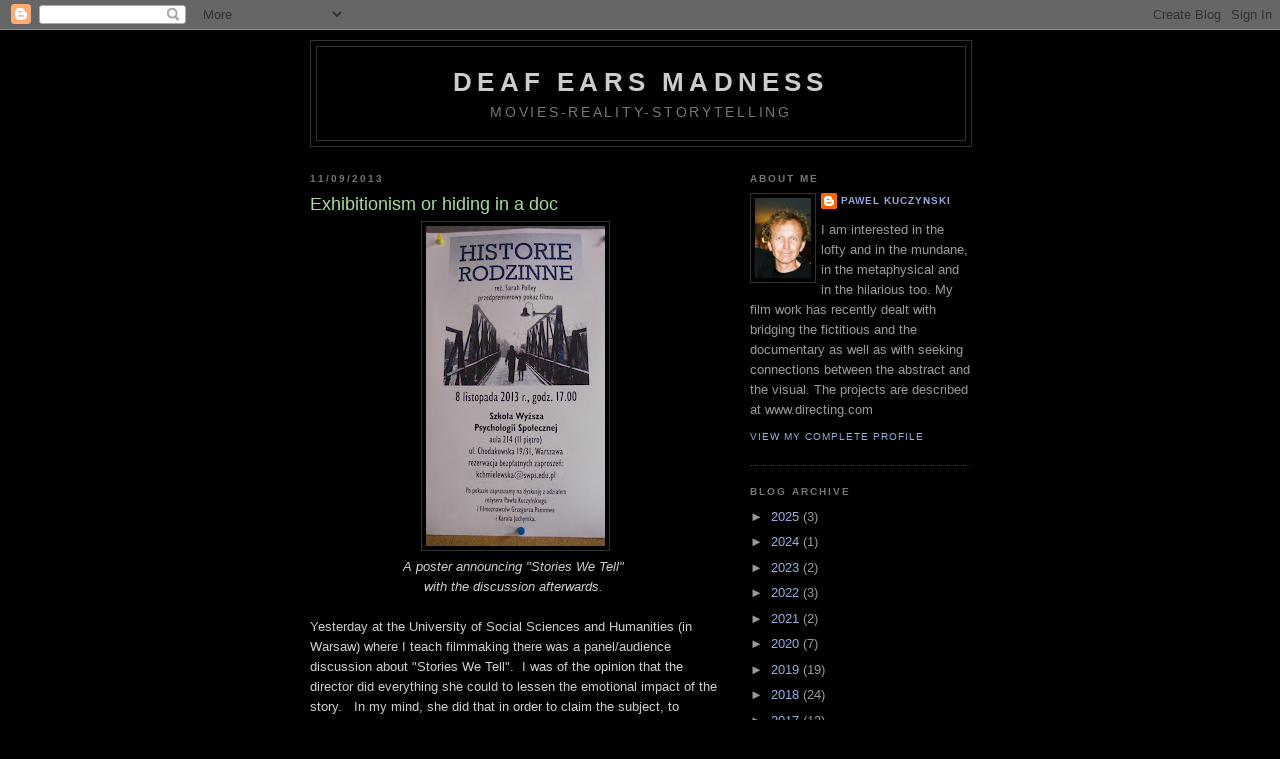

--- FILE ---
content_type: text/html; charset=UTF-8
request_url: https://deafearsmadness.blogspot.com/2013/11/exhibitionism-or-hiding-in-doc.html
body_size: 13529
content:
<!DOCTYPE html>
<html dir='ltr' xmlns='http://www.w3.org/1999/xhtml' xmlns:b='http://www.google.com/2005/gml/b' xmlns:data='http://www.google.com/2005/gml/data' xmlns:expr='http://www.google.com/2005/gml/expr'>
<head>
<link href='https://www.blogger.com/static/v1/widgets/2944754296-widget_css_bundle.css' rel='stylesheet' type='text/css'/>
<meta content='text/html; charset=UTF-8' http-equiv='Content-Type'/>
<meta content='blogger' name='generator'/>
<link href='https://deafearsmadness.blogspot.com/favicon.ico' rel='icon' type='image/x-icon'/>
<link href='http://deafearsmadness.blogspot.com/2013/11/exhibitionism-or-hiding-in-doc.html' rel='canonical'/>
<link rel="alternate" type="application/atom+xml" title="Deaf Ears Madness - Atom" href="https://deafearsmadness.blogspot.com/feeds/posts/default" />
<link rel="alternate" type="application/rss+xml" title="Deaf Ears Madness - RSS" href="https://deafearsmadness.blogspot.com/feeds/posts/default?alt=rss" />
<link rel="service.post" type="application/atom+xml" title="Deaf Ears Madness - Atom" href="https://www.blogger.com/feeds/5942543806634394395/posts/default" />

<link rel="alternate" type="application/atom+xml" title="Deaf Ears Madness - Atom" href="https://deafearsmadness.blogspot.com/feeds/3132605208011673268/comments/default" />
<!--Can't find substitution for tag [blog.ieCssRetrofitLinks]-->
<link href='https://blogger.googleusercontent.com/img/b/R29vZ2xl/AVvXsEh-4KYIRuB6KICHQqmfdHWqxzmTEc9bcVjUy1YMUgIDLGOA9hE8Hb8D6WuXBZrJc3RZKoszTFlVjvuHleMEqA_HIesSisB82Fui4-V64mjuQEzHMs3Cb18HV3rzDK9yd9fkzzTAjNNADPY/s320/plakat.jpg' rel='image_src'/>
<meta content='http://deafearsmadness.blogspot.com/2013/11/exhibitionism-or-hiding-in-doc.html' property='og:url'/>
<meta content='Exhibitionism or hiding in a doc' property='og:title'/>
<meta content='    A poster announcing &quot;Stories We Tell&quot;    with the discussion afterwards.    Yesterday at the University of Social Sciences and Humanitie...' property='og:description'/>
<meta content='https://blogger.googleusercontent.com/img/b/R29vZ2xl/AVvXsEh-4KYIRuB6KICHQqmfdHWqxzmTEc9bcVjUy1YMUgIDLGOA9hE8Hb8D6WuXBZrJc3RZKoszTFlVjvuHleMEqA_HIesSisB82Fui4-V64mjuQEzHMs3Cb18HV3rzDK9yd9fkzzTAjNNADPY/w1200-h630-p-k-no-nu/plakat.jpg' property='og:image'/>
<title>Deaf Ears Madness: Exhibitionism or hiding in a doc</title>
<style id='page-skin-1' type='text/css'><!--
/*
-----------------------------------------------
Blogger Template Style
Name:     Minima Black
Date:     26 Feb 2004
Updated by: Blogger Team
----------------------------------------------- */
/* Use this with templates/template-twocol.html */
body {
background:#000000;
margin:0;
color:#cccccc;
font: x-small "Trebuchet MS", Trebuchet, Verdana, Sans-serif;
font-size/* */:/**/small;
font-size: /**/small;
text-align: center;
}
a:link {
color:#99aadd;
text-decoration:none;
}
a:visited {
color:#aa77aa;
text-decoration:none;
}
a:hover {
color:#aadd99;
text-decoration:underline;
}
a img {
border-width:0;
}
/* Header
-----------------------------------------------
*/
#header-wrapper {
width:660px;
margin:0 auto 10px;
border:1px solid #333333;
}
#header-inner {
background-position: center;
margin-left: auto;
margin-right: auto;
}
#header {
margin: 5px;
border: 1px solid #333333;
text-align: center;
color:#cccccc;
}
#header h1 {
margin:5px 5px 0;
padding:15px 20px .25em;
line-height:1.2em;
text-transform:uppercase;
letter-spacing:.2em;
font: normal bold 200% 'Trebuchet MS',Trebuchet,Verdana,Sans-serif;
}
#header a {
color:#cccccc;
text-decoration:none;
}
#header a:hover {
color:#cccccc;
}
#header .description {
margin:0 5px 5px;
padding:0 20px 15px;
max-width:700px;
text-transform:uppercase;
letter-spacing:.2em;
line-height: 1.4em;
font: normal normal 105% 'Trebuchet MS', Trebuchet, Verdana, Sans-serif;
color: #777777;
}
#header img {
margin-left: auto;
margin-right: auto;
}
/* Outer-Wrapper
----------------------------------------------- */
#outer-wrapper {
width: 660px;
margin:0 auto;
padding:10px;
text-align:left;
font: normal normal 100% 'Trebuchet MS',Trebuchet,Verdana,Sans-serif;
}
#main-wrapper {
width: 410px;
float: left;
word-wrap: break-word; /* fix for long text breaking sidebar float in IE */
overflow: hidden;     /* fix for long non-text content breaking IE sidebar float */
}
#sidebar-wrapper {
width: 220px;
float: right;
word-wrap: break-word; /* fix for long text breaking sidebar float in IE */
overflow: hidden;     /* fix for long non-text content breaking IE sidebar float */
}
/* Headings
----------------------------------------------- */
h2 {
margin:1.5em 0 .75em;
font:normal bold 78% 'Trebuchet MS',Trebuchet,Arial,Verdana,Sans-serif;
line-height: 1.4em;
text-transform:uppercase;
letter-spacing:.2em;
color:#777777;
}
/* Posts
-----------------------------------------------
*/
h2.date-header {
margin:1.5em 0 .5em;
}
.post {
margin:.5em 0 1.5em;
border-bottom:1px dotted #333333;
padding-bottom:1.5em;
}
.post h3 {
margin:.25em 0 0;
padding:0 0 4px;
font-size:140%;
font-weight:normal;
line-height:1.4em;
color:#aadd99;
}
.post h3 a, .post h3 a:visited, .post h3 strong {
display:block;
text-decoration:none;
color:#aadd99;
font-weight:bold;
}
.post h3 strong, .post h3 a:hover {
color:#cccccc;
}
.post-body {
margin:0 0 .75em;
line-height:1.6em;
}
.post-body blockquote {
line-height:1.3em;
}
.post-footer {
margin: .75em 0;
color:#777777;
text-transform:uppercase;
letter-spacing:.1em;
font: normal normal 78% 'Trebuchet MS', Trebuchet, Arial, Verdana, Sans-serif;
line-height: 1.4em;
}
.comment-link {
margin-left:.6em;
}
.post img, table.tr-caption-container {
padding:4px;
border:1px solid #333333;
}
.tr-caption-container img {
border: none;
padding: 0;
}
.post blockquote {
margin:1em 20px;
}
.post blockquote p {
margin:.75em 0;
}
/* Comments
----------------------------------------------- */
#comments h4 {
margin:1em 0;
font-weight: bold;
line-height: 1.4em;
text-transform:uppercase;
letter-spacing:.2em;
color: #777777;
}
#comments-block {
margin:1em 0 1.5em;
line-height:1.6em;
}
#comments-block .comment-author {
margin:.5em 0;
}
#comments-block .comment-body {
margin:.25em 0 0;
}
#comments-block .comment-footer {
margin:-.25em 0 2em;
line-height: 1.4em;
text-transform:uppercase;
letter-spacing:.1em;
}
#comments-block .comment-body p {
margin:0 0 .75em;
}
.deleted-comment {
font-style:italic;
color:gray;
}
.feed-links {
clear: both;
line-height: 2.5em;
}
#blog-pager-newer-link {
float: left;
}
#blog-pager-older-link {
float: right;
}
#blog-pager {
text-align: center;
}
/* Sidebar Content
----------------------------------------------- */
.sidebar {
color: #999999;
line-height: 1.5em;
}
.sidebar ul {
list-style:none;
margin:0 0 0;
padding:0 0 0;
}
.sidebar li {
margin:0;
padding-top:0;
padding-right:0;
padding-bottom:.25em;
padding-left:15px;
text-indent:-15px;
line-height:1.5em;
}
.sidebar .widget, .main .widget {
border-bottom:1px dotted #333333;
margin:0 0 1.5em;
padding:0 0 1.5em;
}
.main .Blog {
border-bottom-width: 0;
}
/* Profile
----------------------------------------------- */
.profile-img {
float: left;
margin-top: 0;
margin-right: 5px;
margin-bottom: 5px;
margin-left: 0;
padding: 4px;
border: 1px solid #333333;
}
.profile-data {
margin:0;
text-transform:uppercase;
letter-spacing:.1em;
font: normal normal 78% 'Trebuchet MS', Trebuchet, Arial, Verdana, Sans-serif;
color: #777777;
font-weight: bold;
line-height: 1.6em;
}
.profile-datablock {
margin:.5em 0 .5em;
}
.profile-textblock {
margin: 0.5em 0;
line-height: 1.6em;
}
.profile-link {
font: normal normal 78% 'Trebuchet MS', Trebuchet, Arial, Verdana, Sans-serif;
text-transform: uppercase;
letter-spacing: .1em;
}
/* Footer
----------------------------------------------- */
#footer {
width:660px;
clear:both;
margin:0 auto;
padding-top:15px;
line-height: 1.6em;
text-transform:uppercase;
letter-spacing:.1em;
text-align: center;
}

--></style>
<link href='https://www.blogger.com/dyn-css/authorization.css?targetBlogID=5942543806634394395&amp;zx=be7a5462-b843-4f4e-aa3a-32c045b2ec08' media='none' onload='if(media!=&#39;all&#39;)media=&#39;all&#39;' rel='stylesheet'/><noscript><link href='https://www.blogger.com/dyn-css/authorization.css?targetBlogID=5942543806634394395&amp;zx=be7a5462-b843-4f4e-aa3a-32c045b2ec08' rel='stylesheet'/></noscript>
<meta name='google-adsense-platform-account' content='ca-host-pub-1556223355139109'/>
<meta name='google-adsense-platform-domain' content='blogspot.com'/>

</head>
<body>
<div class='navbar section' id='navbar'><div class='widget Navbar' data-version='1' id='Navbar1'><script type="text/javascript">
    function setAttributeOnload(object, attribute, val) {
      if(window.addEventListener) {
        window.addEventListener('load',
          function(){ object[attribute] = val; }, false);
      } else {
        window.attachEvent('onload', function(){ object[attribute] = val; });
      }
    }
  </script>
<div id="navbar-iframe-container"></div>
<script type="text/javascript" src="https://apis.google.com/js/platform.js"></script>
<script type="text/javascript">
      gapi.load("gapi.iframes:gapi.iframes.style.bubble", function() {
        if (gapi.iframes && gapi.iframes.getContext) {
          gapi.iframes.getContext().openChild({
              url: 'https://www.blogger.com/navbar/5942543806634394395?po\x3d3132605208011673268\x26origin\x3dhttps://deafearsmadness.blogspot.com',
              where: document.getElementById("navbar-iframe-container"),
              id: "navbar-iframe"
          });
        }
      });
    </script><script type="text/javascript">
(function() {
var script = document.createElement('script');
script.type = 'text/javascript';
script.src = '//pagead2.googlesyndication.com/pagead/js/google_top_exp.js';
var head = document.getElementsByTagName('head')[0];
if (head) {
head.appendChild(script);
}})();
</script>
</div></div>
<div id='outer-wrapper'><div id='wrap2'>
<!-- skip links for text browsers -->
<span id='skiplinks' style='display:none;'>
<a href='#main'>skip to main </a> |
      <a href='#sidebar'>skip to sidebar</a>
</span>
<div id='header-wrapper'>
<div class='header section' id='header'><div class='widget Header' data-version='1' id='Header1'>
<div id='header-inner'>
<div class='titlewrapper'>
<h1 class='title'>
<a href='https://deafearsmadness.blogspot.com/'>
Deaf Ears Madness
</a>
</h1>
</div>
<div class='descriptionwrapper'>
<p class='description'><span>movies-reality-storytelling</span></p>
</div>
</div>
</div></div>
</div>
<div id='content-wrapper'>
<div id='crosscol-wrapper' style='text-align:center'>
<div class='crosscol no-items section' id='crosscol'></div>
</div>
<div id='main-wrapper'>
<div class='main section' id='main'><div class='widget Blog' data-version='1' id='Blog1'>
<div class='blog-posts hfeed'>

          <div class="date-outer">
        
<h2 class='date-header'><span>11/09/2013</span></h2>

          <div class="date-posts">
        
<div class='post-outer'>
<div class='post hentry uncustomized-post-template' itemprop='blogPost' itemscope='itemscope' itemtype='http://schema.org/BlogPosting'>
<meta content='https://blogger.googleusercontent.com/img/b/R29vZ2xl/AVvXsEh-4KYIRuB6KICHQqmfdHWqxzmTEc9bcVjUy1YMUgIDLGOA9hE8Hb8D6WuXBZrJc3RZKoszTFlVjvuHleMEqA_HIesSisB82Fui4-V64mjuQEzHMs3Cb18HV3rzDK9yd9fkzzTAjNNADPY/s320/plakat.jpg' itemprop='image_url'/>
<meta content='5942543806634394395' itemprop='blogId'/>
<meta content='3132605208011673268' itemprop='postId'/>
<a name='3132605208011673268'></a>
<h3 class='post-title entry-title' itemprop='name'>
Exhibitionism or hiding in a doc
</h3>
<div class='post-header'>
<div class='post-header-line-1'></div>
</div>
<div class='post-body entry-content' id='post-body-3132605208011673268' itemprop='description articleBody'>
<div dir="ltr" style="text-align: left;" trbidi="on">
<div class="separator" style="clear: both; text-align: center;">
<a href="https://blogger.googleusercontent.com/img/b/R29vZ2xl/AVvXsEh-4KYIRuB6KICHQqmfdHWqxzmTEc9bcVjUy1YMUgIDLGOA9hE8Hb8D6WuXBZrJc3RZKoszTFlVjvuHleMEqA_HIesSisB82Fui4-V64mjuQEzHMs3Cb18HV3rzDK9yd9fkzzTAjNNADPY/s1600/plakat.jpg" imageanchor="1" style="margin-left: 1em; margin-right: 1em;"><img border="0" height="320" src="https://blogger.googleusercontent.com/img/b/R29vZ2xl/AVvXsEh-4KYIRuB6KICHQqmfdHWqxzmTEc9bcVjUy1YMUgIDLGOA9hE8Hb8D6WuXBZrJc3RZKoszTFlVjvuHleMEqA_HIesSisB82Fui4-V64mjuQEzHMs3Cb18HV3rzDK9yd9fkzzTAjNNADPY/s320/plakat.jpg" width="179" /></a></div>
<div style="text-align: center;">
<i>A poster announcing "Stories We Tell"&nbsp;</i></div>
<div style="text-align: center;">
<i>with the discussion afterwards.&nbsp;</i></div>
<br />
Yesterday at the University of Social Sciences and Humanities (in Warsaw) where I teach filmmaking there was a panel/audience discussion about "Stories We Tell". &nbsp;I was of the opinion that the director did everything she could to lessen the emotional impact of the story. &nbsp; In my mind, she did that in order to claim the subject, to project her, purposely unspecified, approach, and in doing so not to go deeper into the story. &nbsp;I claimed that because Sarah Polley is a fantastic and very competent director (I am enchanted by her techniques in "Take This Waltz") and so I assumed that she was in total command of her emotionally lukewarm narrative choices in "Stories We Tell." <br />
<br />
During the discussion questions were raised about her exhibitionism, which to me again, was just clever hiding of something she did not want to explore. &nbsp;</div>
<div style='clear: both;'></div>
</div>
<div class='post-footer'>
<div class='post-footer-line post-footer-line-1'>
<span class='post-author vcard'>
Posted by
<span class='fn' itemprop='author' itemscope='itemscope' itemtype='http://schema.org/Person'>
<meta content='https://www.blogger.com/profile/05560375946783948879' itemprop='url'/>
<a class='g-profile' href='https://www.blogger.com/profile/05560375946783948879' rel='author' title='author profile'>
<span itemprop='name'>Pawel Kuczynski</span>
</a>
</span>
</span>
<span class='post-timestamp'>
at
<meta content='http://deafearsmadness.blogspot.com/2013/11/exhibitionism-or-hiding-in-doc.html' itemprop='url'/>
<a class='timestamp-link' href='https://deafearsmadness.blogspot.com/2013/11/exhibitionism-or-hiding-in-doc.html' rel='bookmark' title='permanent link'><abbr class='published' itemprop='datePublished' title='2013-11-09T03:30:00-08:00'>3:30&#8239;AM</abbr></a>
</span>
<span class='post-comment-link'>
</span>
<span class='post-icons'>
<span class='item-control blog-admin pid-1711400182'>
<a href='https://www.blogger.com/post-edit.g?blogID=5942543806634394395&postID=3132605208011673268&from=pencil' title='Edit Post'>
<img alt='' class='icon-action' height='18' src='https://resources.blogblog.com/img/icon18_edit_allbkg.gif' width='18'/>
</a>
</span>
</span>
<div class='post-share-buttons goog-inline-block'>
</div>
</div>
<div class='post-footer-line post-footer-line-2'>
<span class='post-labels'>
Labels:
<a href='https://deafearsmadness.blogspot.com/search/label/documentary' rel='tag'>documentary</a>,
<a href='https://deafearsmadness.blogspot.com/search/label/Sarah%20Polley' rel='tag'>Sarah Polley</a>
</span>
</div>
<div class='post-footer-line post-footer-line-3'>
<span class='post-location'>
</span>
</div>
</div>
</div>
<div class='comments' id='comments'>
<a name='comments'></a>
<h4>No comments:</h4>
<div id='Blog1_comments-block-wrapper'>
<dl class='avatar-comment-indent' id='comments-block'>
</dl>
</div>
<p class='comment-footer'>
<div class='comment-form'>
<a name='comment-form'></a>
<h4 id='comment-post-message'>Post a Comment</h4>
<p>
</p>
<a href='https://www.blogger.com/comment/frame/5942543806634394395?po=3132605208011673268&hl=en&saa=85391&origin=https://deafearsmadness.blogspot.com' id='comment-editor-src'></a>
<iframe allowtransparency='true' class='blogger-iframe-colorize blogger-comment-from-post' frameborder='0' height='410px' id='comment-editor' name='comment-editor' src='' width='100%'></iframe>
<script src='https://www.blogger.com/static/v1/jsbin/2830521187-comment_from_post_iframe.js' type='text/javascript'></script>
<script type='text/javascript'>
      BLOG_CMT_createIframe('https://www.blogger.com/rpc_relay.html');
    </script>
</div>
</p>
</div>
</div>

        </div></div>
      
</div>
<div class='blog-pager' id='blog-pager'>
<span id='blog-pager-newer-link'>
<a class='blog-pager-newer-link' href='https://deafearsmadness.blogspot.com/2013/11/perceptiveness-of-past.html' id='Blog1_blog-pager-newer-link' title='Newer Post'>Newer Post</a>
</span>
<span id='blog-pager-older-link'>
<a class='blog-pager-older-link' href='https://deafearsmadness.blogspot.com/2013/10/documentary-craft.html' id='Blog1_blog-pager-older-link' title='Older Post'>Older Post</a>
</span>
<a class='home-link' href='https://deafearsmadness.blogspot.com/'>Home</a>
</div>
<div class='clear'></div>
<div class='post-feeds'>
<div class='feed-links'>
Subscribe to:
<a class='feed-link' href='https://deafearsmadness.blogspot.com/feeds/3132605208011673268/comments/default' target='_blank' type='application/atom+xml'>Post Comments (Atom)</a>
</div>
</div>
</div></div>
</div>
<div id='sidebar-wrapper'>
<div class='sidebar section' id='sidebar'><div class='widget Profile' data-version='1' id='Profile1'>
<h2>About me</h2>
<div class='widget-content'>
<a href='https://www.blogger.com/profile/05560375946783948879'><img alt='My photo' class='profile-img' height='80' src='//blogger.googleusercontent.com/img/b/R29vZ2xl/AVvXsEiF3DSB6V8PRKXTlH4T7QPl9PJXB1FKCKaazPSj_slC5KCzGK2lbiQeAyG-Dwzk57ulsQU27dmHfWbi7GSJ13JC8A4hm4YMdylRMOCUuVVVoT9MZOZpyuZfGzxfCL_FKjM/s220/PawelSmiles.jpg' width='56'/></a>
<dl class='profile-datablock'>
<dt class='profile-data'>
<a class='profile-name-link g-profile' href='https://www.blogger.com/profile/05560375946783948879' rel='author' style='background-image: url(//www.blogger.com/img/logo-16.png);'>
Pawel Kuczynski
</a>
</dt>
<dd class='profile-textblock'>I am interested in the lofty and in the mundane, in the metaphysical and in the hilarious too. My film work has recently dealt with bridging the fictitious and the documentary as well as with seeking connections between the abstract and the visual.
The projects are described at www.directing.com</dd>
</dl>
<a class='profile-link' href='https://www.blogger.com/profile/05560375946783948879' rel='author'>View my complete profile</a>
<div class='clear'></div>
</div>
</div><div class='widget BlogArchive' data-version='1' id='BlogArchive1'>
<h2>Blog Archive</h2>
<div class='widget-content'>
<div id='ArchiveList'>
<div id='BlogArchive1_ArchiveList'>
<ul class='hierarchy'>
<li class='archivedate collapsed'>
<a class='toggle' href='javascript:void(0)'>
<span class='zippy'>

        &#9658;&#160;
      
</span>
</a>
<a class='post-count-link' href='https://deafearsmadness.blogspot.com/2025/'>
2025
</a>
<span class='post-count' dir='ltr'>(3)</span>
<ul class='hierarchy'>
<li class='archivedate collapsed'>
<a class='toggle' href='javascript:void(0)'>
<span class='zippy'>

        &#9658;&#160;
      
</span>
</a>
<a class='post-count-link' href='https://deafearsmadness.blogspot.com/2025/08/'>
August
</a>
<span class='post-count' dir='ltr'>(1)</span>
</li>
</ul>
<ul class='hierarchy'>
<li class='archivedate collapsed'>
<a class='toggle' href='javascript:void(0)'>
<span class='zippy'>

        &#9658;&#160;
      
</span>
</a>
<a class='post-count-link' href='https://deafearsmadness.blogspot.com/2025/05/'>
May
</a>
<span class='post-count' dir='ltr'>(1)</span>
</li>
</ul>
<ul class='hierarchy'>
<li class='archivedate collapsed'>
<a class='toggle' href='javascript:void(0)'>
<span class='zippy'>

        &#9658;&#160;
      
</span>
</a>
<a class='post-count-link' href='https://deafearsmadness.blogspot.com/2025/03/'>
March
</a>
<span class='post-count' dir='ltr'>(1)</span>
</li>
</ul>
</li>
</ul>
<ul class='hierarchy'>
<li class='archivedate collapsed'>
<a class='toggle' href='javascript:void(0)'>
<span class='zippy'>

        &#9658;&#160;
      
</span>
</a>
<a class='post-count-link' href='https://deafearsmadness.blogspot.com/2024/'>
2024
</a>
<span class='post-count' dir='ltr'>(1)</span>
<ul class='hierarchy'>
<li class='archivedate collapsed'>
<a class='toggle' href='javascript:void(0)'>
<span class='zippy'>

        &#9658;&#160;
      
</span>
</a>
<a class='post-count-link' href='https://deafearsmadness.blogspot.com/2024/09/'>
September
</a>
<span class='post-count' dir='ltr'>(1)</span>
</li>
</ul>
</li>
</ul>
<ul class='hierarchy'>
<li class='archivedate collapsed'>
<a class='toggle' href='javascript:void(0)'>
<span class='zippy'>

        &#9658;&#160;
      
</span>
</a>
<a class='post-count-link' href='https://deafearsmadness.blogspot.com/2023/'>
2023
</a>
<span class='post-count' dir='ltr'>(2)</span>
<ul class='hierarchy'>
<li class='archivedate collapsed'>
<a class='toggle' href='javascript:void(0)'>
<span class='zippy'>

        &#9658;&#160;
      
</span>
</a>
<a class='post-count-link' href='https://deafearsmadness.blogspot.com/2023/09/'>
September
</a>
<span class='post-count' dir='ltr'>(1)</span>
</li>
</ul>
<ul class='hierarchy'>
<li class='archivedate collapsed'>
<a class='toggle' href='javascript:void(0)'>
<span class='zippy'>

        &#9658;&#160;
      
</span>
</a>
<a class='post-count-link' href='https://deafearsmadness.blogspot.com/2023/08/'>
August
</a>
<span class='post-count' dir='ltr'>(1)</span>
</li>
</ul>
</li>
</ul>
<ul class='hierarchy'>
<li class='archivedate collapsed'>
<a class='toggle' href='javascript:void(0)'>
<span class='zippy'>

        &#9658;&#160;
      
</span>
</a>
<a class='post-count-link' href='https://deafearsmadness.blogspot.com/2022/'>
2022
</a>
<span class='post-count' dir='ltr'>(3)</span>
<ul class='hierarchy'>
<li class='archivedate collapsed'>
<a class='toggle' href='javascript:void(0)'>
<span class='zippy'>

        &#9658;&#160;
      
</span>
</a>
<a class='post-count-link' href='https://deafearsmadness.blogspot.com/2022/11/'>
November
</a>
<span class='post-count' dir='ltr'>(2)</span>
</li>
</ul>
<ul class='hierarchy'>
<li class='archivedate collapsed'>
<a class='toggle' href='javascript:void(0)'>
<span class='zippy'>

        &#9658;&#160;
      
</span>
</a>
<a class='post-count-link' href='https://deafearsmadness.blogspot.com/2022/04/'>
April
</a>
<span class='post-count' dir='ltr'>(1)</span>
</li>
</ul>
</li>
</ul>
<ul class='hierarchy'>
<li class='archivedate collapsed'>
<a class='toggle' href='javascript:void(0)'>
<span class='zippy'>

        &#9658;&#160;
      
</span>
</a>
<a class='post-count-link' href='https://deafearsmadness.blogspot.com/2021/'>
2021
</a>
<span class='post-count' dir='ltr'>(2)</span>
<ul class='hierarchy'>
<li class='archivedate collapsed'>
<a class='toggle' href='javascript:void(0)'>
<span class='zippy'>

        &#9658;&#160;
      
</span>
</a>
<a class='post-count-link' href='https://deafearsmadness.blogspot.com/2021/03/'>
March
</a>
<span class='post-count' dir='ltr'>(2)</span>
</li>
</ul>
</li>
</ul>
<ul class='hierarchy'>
<li class='archivedate collapsed'>
<a class='toggle' href='javascript:void(0)'>
<span class='zippy'>

        &#9658;&#160;
      
</span>
</a>
<a class='post-count-link' href='https://deafearsmadness.blogspot.com/2020/'>
2020
</a>
<span class='post-count' dir='ltr'>(7)</span>
<ul class='hierarchy'>
<li class='archivedate collapsed'>
<a class='toggle' href='javascript:void(0)'>
<span class='zippy'>

        &#9658;&#160;
      
</span>
</a>
<a class='post-count-link' href='https://deafearsmadness.blogspot.com/2020/12/'>
December
</a>
<span class='post-count' dir='ltr'>(1)</span>
</li>
</ul>
<ul class='hierarchy'>
<li class='archivedate collapsed'>
<a class='toggle' href='javascript:void(0)'>
<span class='zippy'>

        &#9658;&#160;
      
</span>
</a>
<a class='post-count-link' href='https://deafearsmadness.blogspot.com/2020/10/'>
October
</a>
<span class='post-count' dir='ltr'>(1)</span>
</li>
</ul>
<ul class='hierarchy'>
<li class='archivedate collapsed'>
<a class='toggle' href='javascript:void(0)'>
<span class='zippy'>

        &#9658;&#160;
      
</span>
</a>
<a class='post-count-link' href='https://deafearsmadness.blogspot.com/2020/07/'>
July
</a>
<span class='post-count' dir='ltr'>(1)</span>
</li>
</ul>
<ul class='hierarchy'>
<li class='archivedate collapsed'>
<a class='toggle' href='javascript:void(0)'>
<span class='zippy'>

        &#9658;&#160;
      
</span>
</a>
<a class='post-count-link' href='https://deafearsmadness.blogspot.com/2020/04/'>
April
</a>
<span class='post-count' dir='ltr'>(1)</span>
</li>
</ul>
<ul class='hierarchy'>
<li class='archivedate collapsed'>
<a class='toggle' href='javascript:void(0)'>
<span class='zippy'>

        &#9658;&#160;
      
</span>
</a>
<a class='post-count-link' href='https://deafearsmadness.blogspot.com/2020/03/'>
March
</a>
<span class='post-count' dir='ltr'>(3)</span>
</li>
</ul>
</li>
</ul>
<ul class='hierarchy'>
<li class='archivedate collapsed'>
<a class='toggle' href='javascript:void(0)'>
<span class='zippy'>

        &#9658;&#160;
      
</span>
</a>
<a class='post-count-link' href='https://deafearsmadness.blogspot.com/2019/'>
2019
</a>
<span class='post-count' dir='ltr'>(19)</span>
<ul class='hierarchy'>
<li class='archivedate collapsed'>
<a class='toggle' href='javascript:void(0)'>
<span class='zippy'>

        &#9658;&#160;
      
</span>
</a>
<a class='post-count-link' href='https://deafearsmadness.blogspot.com/2019/11/'>
November
</a>
<span class='post-count' dir='ltr'>(2)</span>
</li>
</ul>
<ul class='hierarchy'>
<li class='archivedate collapsed'>
<a class='toggle' href='javascript:void(0)'>
<span class='zippy'>

        &#9658;&#160;
      
</span>
</a>
<a class='post-count-link' href='https://deafearsmadness.blogspot.com/2019/10/'>
October
</a>
<span class='post-count' dir='ltr'>(3)</span>
</li>
</ul>
<ul class='hierarchy'>
<li class='archivedate collapsed'>
<a class='toggle' href='javascript:void(0)'>
<span class='zippy'>

        &#9658;&#160;
      
</span>
</a>
<a class='post-count-link' href='https://deafearsmadness.blogspot.com/2019/09/'>
September
</a>
<span class='post-count' dir='ltr'>(4)</span>
</li>
</ul>
<ul class='hierarchy'>
<li class='archivedate collapsed'>
<a class='toggle' href='javascript:void(0)'>
<span class='zippy'>

        &#9658;&#160;
      
</span>
</a>
<a class='post-count-link' href='https://deafearsmadness.blogspot.com/2019/04/'>
April
</a>
<span class='post-count' dir='ltr'>(1)</span>
</li>
</ul>
<ul class='hierarchy'>
<li class='archivedate collapsed'>
<a class='toggle' href='javascript:void(0)'>
<span class='zippy'>

        &#9658;&#160;
      
</span>
</a>
<a class='post-count-link' href='https://deafearsmadness.blogspot.com/2019/03/'>
March
</a>
<span class='post-count' dir='ltr'>(4)</span>
</li>
</ul>
<ul class='hierarchy'>
<li class='archivedate collapsed'>
<a class='toggle' href='javascript:void(0)'>
<span class='zippy'>

        &#9658;&#160;
      
</span>
</a>
<a class='post-count-link' href='https://deafearsmadness.blogspot.com/2019/02/'>
February
</a>
<span class='post-count' dir='ltr'>(3)</span>
</li>
</ul>
<ul class='hierarchy'>
<li class='archivedate collapsed'>
<a class='toggle' href='javascript:void(0)'>
<span class='zippy'>

        &#9658;&#160;
      
</span>
</a>
<a class='post-count-link' href='https://deafearsmadness.blogspot.com/2019/01/'>
January
</a>
<span class='post-count' dir='ltr'>(2)</span>
</li>
</ul>
</li>
</ul>
<ul class='hierarchy'>
<li class='archivedate collapsed'>
<a class='toggle' href='javascript:void(0)'>
<span class='zippy'>

        &#9658;&#160;
      
</span>
</a>
<a class='post-count-link' href='https://deafearsmadness.blogspot.com/2018/'>
2018
</a>
<span class='post-count' dir='ltr'>(24)</span>
<ul class='hierarchy'>
<li class='archivedate collapsed'>
<a class='toggle' href='javascript:void(0)'>
<span class='zippy'>

        &#9658;&#160;
      
</span>
</a>
<a class='post-count-link' href='https://deafearsmadness.blogspot.com/2018/11/'>
November
</a>
<span class='post-count' dir='ltr'>(3)</span>
</li>
</ul>
<ul class='hierarchy'>
<li class='archivedate collapsed'>
<a class='toggle' href='javascript:void(0)'>
<span class='zippy'>

        &#9658;&#160;
      
</span>
</a>
<a class='post-count-link' href='https://deafearsmadness.blogspot.com/2018/10/'>
October
</a>
<span class='post-count' dir='ltr'>(1)</span>
</li>
</ul>
<ul class='hierarchy'>
<li class='archivedate collapsed'>
<a class='toggle' href='javascript:void(0)'>
<span class='zippy'>

        &#9658;&#160;
      
</span>
</a>
<a class='post-count-link' href='https://deafearsmadness.blogspot.com/2018/09/'>
September
</a>
<span class='post-count' dir='ltr'>(6)</span>
</li>
</ul>
<ul class='hierarchy'>
<li class='archivedate collapsed'>
<a class='toggle' href='javascript:void(0)'>
<span class='zippy'>

        &#9658;&#160;
      
</span>
</a>
<a class='post-count-link' href='https://deafearsmadness.blogspot.com/2018/08/'>
August
</a>
<span class='post-count' dir='ltr'>(1)</span>
</li>
</ul>
<ul class='hierarchy'>
<li class='archivedate collapsed'>
<a class='toggle' href='javascript:void(0)'>
<span class='zippy'>

        &#9658;&#160;
      
</span>
</a>
<a class='post-count-link' href='https://deafearsmadness.blogspot.com/2018/07/'>
July
</a>
<span class='post-count' dir='ltr'>(3)</span>
</li>
</ul>
<ul class='hierarchy'>
<li class='archivedate collapsed'>
<a class='toggle' href='javascript:void(0)'>
<span class='zippy'>

        &#9658;&#160;
      
</span>
</a>
<a class='post-count-link' href='https://deafearsmadness.blogspot.com/2018/06/'>
June
</a>
<span class='post-count' dir='ltr'>(1)</span>
</li>
</ul>
<ul class='hierarchy'>
<li class='archivedate collapsed'>
<a class='toggle' href='javascript:void(0)'>
<span class='zippy'>

        &#9658;&#160;
      
</span>
</a>
<a class='post-count-link' href='https://deafearsmadness.blogspot.com/2018/05/'>
May
</a>
<span class='post-count' dir='ltr'>(2)</span>
</li>
</ul>
<ul class='hierarchy'>
<li class='archivedate collapsed'>
<a class='toggle' href='javascript:void(0)'>
<span class='zippy'>

        &#9658;&#160;
      
</span>
</a>
<a class='post-count-link' href='https://deafearsmadness.blogspot.com/2018/04/'>
April
</a>
<span class='post-count' dir='ltr'>(1)</span>
</li>
</ul>
<ul class='hierarchy'>
<li class='archivedate collapsed'>
<a class='toggle' href='javascript:void(0)'>
<span class='zippy'>

        &#9658;&#160;
      
</span>
</a>
<a class='post-count-link' href='https://deafearsmadness.blogspot.com/2018/03/'>
March
</a>
<span class='post-count' dir='ltr'>(4)</span>
</li>
</ul>
<ul class='hierarchy'>
<li class='archivedate collapsed'>
<a class='toggle' href='javascript:void(0)'>
<span class='zippy'>

        &#9658;&#160;
      
</span>
</a>
<a class='post-count-link' href='https://deafearsmadness.blogspot.com/2018/01/'>
January
</a>
<span class='post-count' dir='ltr'>(2)</span>
</li>
</ul>
</li>
</ul>
<ul class='hierarchy'>
<li class='archivedate collapsed'>
<a class='toggle' href='javascript:void(0)'>
<span class='zippy'>

        &#9658;&#160;
      
</span>
</a>
<a class='post-count-link' href='https://deafearsmadness.blogspot.com/2017/'>
2017
</a>
<span class='post-count' dir='ltr'>(12)</span>
<ul class='hierarchy'>
<li class='archivedate collapsed'>
<a class='toggle' href='javascript:void(0)'>
<span class='zippy'>

        &#9658;&#160;
      
</span>
</a>
<a class='post-count-link' href='https://deafearsmadness.blogspot.com/2017/12/'>
December
</a>
<span class='post-count' dir='ltr'>(1)</span>
</li>
</ul>
<ul class='hierarchy'>
<li class='archivedate collapsed'>
<a class='toggle' href='javascript:void(0)'>
<span class='zippy'>

        &#9658;&#160;
      
</span>
</a>
<a class='post-count-link' href='https://deafearsmadness.blogspot.com/2017/11/'>
November
</a>
<span class='post-count' dir='ltr'>(3)</span>
</li>
</ul>
<ul class='hierarchy'>
<li class='archivedate collapsed'>
<a class='toggle' href='javascript:void(0)'>
<span class='zippy'>

        &#9658;&#160;
      
</span>
</a>
<a class='post-count-link' href='https://deafearsmadness.blogspot.com/2017/10/'>
October
</a>
<span class='post-count' dir='ltr'>(3)</span>
</li>
</ul>
<ul class='hierarchy'>
<li class='archivedate collapsed'>
<a class='toggle' href='javascript:void(0)'>
<span class='zippy'>

        &#9658;&#160;
      
</span>
</a>
<a class='post-count-link' href='https://deafearsmadness.blogspot.com/2017/09/'>
September
</a>
<span class='post-count' dir='ltr'>(1)</span>
</li>
</ul>
<ul class='hierarchy'>
<li class='archivedate collapsed'>
<a class='toggle' href='javascript:void(0)'>
<span class='zippy'>

        &#9658;&#160;
      
</span>
</a>
<a class='post-count-link' href='https://deafearsmadness.blogspot.com/2017/02/'>
February
</a>
<span class='post-count' dir='ltr'>(2)</span>
</li>
</ul>
<ul class='hierarchy'>
<li class='archivedate collapsed'>
<a class='toggle' href='javascript:void(0)'>
<span class='zippy'>

        &#9658;&#160;
      
</span>
</a>
<a class='post-count-link' href='https://deafearsmadness.blogspot.com/2017/01/'>
January
</a>
<span class='post-count' dir='ltr'>(2)</span>
</li>
</ul>
</li>
</ul>
<ul class='hierarchy'>
<li class='archivedate collapsed'>
<a class='toggle' href='javascript:void(0)'>
<span class='zippy'>

        &#9658;&#160;
      
</span>
</a>
<a class='post-count-link' href='https://deafearsmadness.blogspot.com/2016/'>
2016
</a>
<span class='post-count' dir='ltr'>(15)</span>
<ul class='hierarchy'>
<li class='archivedate collapsed'>
<a class='toggle' href='javascript:void(0)'>
<span class='zippy'>

        &#9658;&#160;
      
</span>
</a>
<a class='post-count-link' href='https://deafearsmadness.blogspot.com/2016/11/'>
November
</a>
<span class='post-count' dir='ltr'>(2)</span>
</li>
</ul>
<ul class='hierarchy'>
<li class='archivedate collapsed'>
<a class='toggle' href='javascript:void(0)'>
<span class='zippy'>

        &#9658;&#160;
      
</span>
</a>
<a class='post-count-link' href='https://deafearsmadness.blogspot.com/2016/10/'>
October
</a>
<span class='post-count' dir='ltr'>(1)</span>
</li>
</ul>
<ul class='hierarchy'>
<li class='archivedate collapsed'>
<a class='toggle' href='javascript:void(0)'>
<span class='zippy'>

        &#9658;&#160;
      
</span>
</a>
<a class='post-count-link' href='https://deafearsmadness.blogspot.com/2016/09/'>
September
</a>
<span class='post-count' dir='ltr'>(4)</span>
</li>
</ul>
<ul class='hierarchy'>
<li class='archivedate collapsed'>
<a class='toggle' href='javascript:void(0)'>
<span class='zippy'>

        &#9658;&#160;
      
</span>
</a>
<a class='post-count-link' href='https://deafearsmadness.blogspot.com/2016/08/'>
August
</a>
<span class='post-count' dir='ltr'>(2)</span>
</li>
</ul>
<ul class='hierarchy'>
<li class='archivedate collapsed'>
<a class='toggle' href='javascript:void(0)'>
<span class='zippy'>

        &#9658;&#160;
      
</span>
</a>
<a class='post-count-link' href='https://deafearsmadness.blogspot.com/2016/04/'>
April
</a>
<span class='post-count' dir='ltr'>(3)</span>
</li>
</ul>
<ul class='hierarchy'>
<li class='archivedate collapsed'>
<a class='toggle' href='javascript:void(0)'>
<span class='zippy'>

        &#9658;&#160;
      
</span>
</a>
<a class='post-count-link' href='https://deafearsmadness.blogspot.com/2016/03/'>
March
</a>
<span class='post-count' dir='ltr'>(1)</span>
</li>
</ul>
<ul class='hierarchy'>
<li class='archivedate collapsed'>
<a class='toggle' href='javascript:void(0)'>
<span class='zippy'>

        &#9658;&#160;
      
</span>
</a>
<a class='post-count-link' href='https://deafearsmadness.blogspot.com/2016/02/'>
February
</a>
<span class='post-count' dir='ltr'>(1)</span>
</li>
</ul>
<ul class='hierarchy'>
<li class='archivedate collapsed'>
<a class='toggle' href='javascript:void(0)'>
<span class='zippy'>

        &#9658;&#160;
      
</span>
</a>
<a class='post-count-link' href='https://deafearsmadness.blogspot.com/2016/01/'>
January
</a>
<span class='post-count' dir='ltr'>(1)</span>
</li>
</ul>
</li>
</ul>
<ul class='hierarchy'>
<li class='archivedate collapsed'>
<a class='toggle' href='javascript:void(0)'>
<span class='zippy'>

        &#9658;&#160;
      
</span>
</a>
<a class='post-count-link' href='https://deafearsmadness.blogspot.com/2015/'>
2015
</a>
<span class='post-count' dir='ltr'>(20)</span>
<ul class='hierarchy'>
<li class='archivedate collapsed'>
<a class='toggle' href='javascript:void(0)'>
<span class='zippy'>

        &#9658;&#160;
      
</span>
</a>
<a class='post-count-link' href='https://deafearsmadness.blogspot.com/2015/12/'>
December
</a>
<span class='post-count' dir='ltr'>(1)</span>
</li>
</ul>
<ul class='hierarchy'>
<li class='archivedate collapsed'>
<a class='toggle' href='javascript:void(0)'>
<span class='zippy'>

        &#9658;&#160;
      
</span>
</a>
<a class='post-count-link' href='https://deafearsmadness.blogspot.com/2015/11/'>
November
</a>
<span class='post-count' dir='ltr'>(4)</span>
</li>
</ul>
<ul class='hierarchy'>
<li class='archivedate collapsed'>
<a class='toggle' href='javascript:void(0)'>
<span class='zippy'>

        &#9658;&#160;
      
</span>
</a>
<a class='post-count-link' href='https://deafearsmadness.blogspot.com/2015/08/'>
August
</a>
<span class='post-count' dir='ltr'>(3)</span>
</li>
</ul>
<ul class='hierarchy'>
<li class='archivedate collapsed'>
<a class='toggle' href='javascript:void(0)'>
<span class='zippy'>

        &#9658;&#160;
      
</span>
</a>
<a class='post-count-link' href='https://deafearsmadness.blogspot.com/2015/07/'>
July
</a>
<span class='post-count' dir='ltr'>(1)</span>
</li>
</ul>
<ul class='hierarchy'>
<li class='archivedate collapsed'>
<a class='toggle' href='javascript:void(0)'>
<span class='zippy'>

        &#9658;&#160;
      
</span>
</a>
<a class='post-count-link' href='https://deafearsmadness.blogspot.com/2015/06/'>
June
</a>
<span class='post-count' dir='ltr'>(2)</span>
</li>
</ul>
<ul class='hierarchy'>
<li class='archivedate collapsed'>
<a class='toggle' href='javascript:void(0)'>
<span class='zippy'>

        &#9658;&#160;
      
</span>
</a>
<a class='post-count-link' href='https://deafearsmadness.blogspot.com/2015/05/'>
May
</a>
<span class='post-count' dir='ltr'>(4)</span>
</li>
</ul>
<ul class='hierarchy'>
<li class='archivedate collapsed'>
<a class='toggle' href='javascript:void(0)'>
<span class='zippy'>

        &#9658;&#160;
      
</span>
</a>
<a class='post-count-link' href='https://deafearsmadness.blogspot.com/2015/03/'>
March
</a>
<span class='post-count' dir='ltr'>(2)</span>
</li>
</ul>
<ul class='hierarchy'>
<li class='archivedate collapsed'>
<a class='toggle' href='javascript:void(0)'>
<span class='zippy'>

        &#9658;&#160;
      
</span>
</a>
<a class='post-count-link' href='https://deafearsmadness.blogspot.com/2015/01/'>
January
</a>
<span class='post-count' dir='ltr'>(3)</span>
</li>
</ul>
</li>
</ul>
<ul class='hierarchy'>
<li class='archivedate collapsed'>
<a class='toggle' href='javascript:void(0)'>
<span class='zippy'>

        &#9658;&#160;
      
</span>
</a>
<a class='post-count-link' href='https://deafearsmadness.blogspot.com/2014/'>
2014
</a>
<span class='post-count' dir='ltr'>(12)</span>
<ul class='hierarchy'>
<li class='archivedate collapsed'>
<a class='toggle' href='javascript:void(0)'>
<span class='zippy'>

        &#9658;&#160;
      
</span>
</a>
<a class='post-count-link' href='https://deafearsmadness.blogspot.com/2014/12/'>
December
</a>
<span class='post-count' dir='ltr'>(1)</span>
</li>
</ul>
<ul class='hierarchy'>
<li class='archivedate collapsed'>
<a class='toggle' href='javascript:void(0)'>
<span class='zippy'>

        &#9658;&#160;
      
</span>
</a>
<a class='post-count-link' href='https://deafearsmadness.blogspot.com/2014/11/'>
November
</a>
<span class='post-count' dir='ltr'>(3)</span>
</li>
</ul>
<ul class='hierarchy'>
<li class='archivedate collapsed'>
<a class='toggle' href='javascript:void(0)'>
<span class='zippy'>

        &#9658;&#160;
      
</span>
</a>
<a class='post-count-link' href='https://deafearsmadness.blogspot.com/2014/10/'>
October
</a>
<span class='post-count' dir='ltr'>(1)</span>
</li>
</ul>
<ul class='hierarchy'>
<li class='archivedate collapsed'>
<a class='toggle' href='javascript:void(0)'>
<span class='zippy'>

        &#9658;&#160;
      
</span>
</a>
<a class='post-count-link' href='https://deafearsmadness.blogspot.com/2014/07/'>
July
</a>
<span class='post-count' dir='ltr'>(1)</span>
</li>
</ul>
<ul class='hierarchy'>
<li class='archivedate collapsed'>
<a class='toggle' href='javascript:void(0)'>
<span class='zippy'>

        &#9658;&#160;
      
</span>
</a>
<a class='post-count-link' href='https://deafearsmadness.blogspot.com/2014/04/'>
April
</a>
<span class='post-count' dir='ltr'>(1)</span>
</li>
</ul>
<ul class='hierarchy'>
<li class='archivedate collapsed'>
<a class='toggle' href='javascript:void(0)'>
<span class='zippy'>

        &#9658;&#160;
      
</span>
</a>
<a class='post-count-link' href='https://deafearsmadness.blogspot.com/2014/03/'>
March
</a>
<span class='post-count' dir='ltr'>(2)</span>
</li>
</ul>
<ul class='hierarchy'>
<li class='archivedate collapsed'>
<a class='toggle' href='javascript:void(0)'>
<span class='zippy'>

        &#9658;&#160;
      
</span>
</a>
<a class='post-count-link' href='https://deafearsmadness.blogspot.com/2014/01/'>
January
</a>
<span class='post-count' dir='ltr'>(3)</span>
</li>
</ul>
</li>
</ul>
<ul class='hierarchy'>
<li class='archivedate expanded'>
<a class='toggle' href='javascript:void(0)'>
<span class='zippy toggle-open'>

        &#9660;&#160;
      
</span>
</a>
<a class='post-count-link' href='https://deafearsmadness.blogspot.com/2013/'>
2013
</a>
<span class='post-count' dir='ltr'>(26)</span>
<ul class='hierarchy'>
<li class='archivedate collapsed'>
<a class='toggle' href='javascript:void(0)'>
<span class='zippy'>

        &#9658;&#160;
      
</span>
</a>
<a class='post-count-link' href='https://deafearsmadness.blogspot.com/2013/12/'>
December
</a>
<span class='post-count' dir='ltr'>(2)</span>
</li>
</ul>
<ul class='hierarchy'>
<li class='archivedate expanded'>
<a class='toggle' href='javascript:void(0)'>
<span class='zippy toggle-open'>

        &#9660;&#160;
      
</span>
</a>
<a class='post-count-link' href='https://deafearsmadness.blogspot.com/2013/11/'>
November
</a>
<span class='post-count' dir='ltr'>(4)</span>
<ul class='posts'>
<li><a href='https://deafearsmadness.blogspot.com/2013/11/the-munro-shifts.html'>The Munro shifts</a></li>
<li><a href='https://deafearsmadness.blogspot.com/2013/11/blindness-to-world.html'>Blindness to the world</a></li>
<li><a href='https://deafearsmadness.blogspot.com/2013/11/perceptiveness-of-past.html'>Perceptiveness of the past</a></li>
<li><a href='https://deafearsmadness.blogspot.com/2013/11/exhibitionism-or-hiding-in-doc.html'>Exhibitionism or hiding in a doc</a></li>
</ul>
</li>
</ul>
<ul class='hierarchy'>
<li class='archivedate collapsed'>
<a class='toggle' href='javascript:void(0)'>
<span class='zippy'>

        &#9658;&#160;
      
</span>
</a>
<a class='post-count-link' href='https://deafearsmadness.blogspot.com/2013/10/'>
October
</a>
<span class='post-count' dir='ltr'>(5)</span>
</li>
</ul>
<ul class='hierarchy'>
<li class='archivedate collapsed'>
<a class='toggle' href='javascript:void(0)'>
<span class='zippy'>

        &#9658;&#160;
      
</span>
</a>
<a class='post-count-link' href='https://deafearsmadness.blogspot.com/2013/09/'>
September
</a>
<span class='post-count' dir='ltr'>(2)</span>
</li>
</ul>
<ul class='hierarchy'>
<li class='archivedate collapsed'>
<a class='toggle' href='javascript:void(0)'>
<span class='zippy'>

        &#9658;&#160;
      
</span>
</a>
<a class='post-count-link' href='https://deafearsmadness.blogspot.com/2013/08/'>
August
</a>
<span class='post-count' dir='ltr'>(2)</span>
</li>
</ul>
<ul class='hierarchy'>
<li class='archivedate collapsed'>
<a class='toggle' href='javascript:void(0)'>
<span class='zippy'>

        &#9658;&#160;
      
</span>
</a>
<a class='post-count-link' href='https://deafearsmadness.blogspot.com/2013/07/'>
July
</a>
<span class='post-count' dir='ltr'>(1)</span>
</li>
</ul>
<ul class='hierarchy'>
<li class='archivedate collapsed'>
<a class='toggle' href='javascript:void(0)'>
<span class='zippy'>

        &#9658;&#160;
      
</span>
</a>
<a class='post-count-link' href='https://deafearsmadness.blogspot.com/2013/06/'>
June
</a>
<span class='post-count' dir='ltr'>(1)</span>
</li>
</ul>
<ul class='hierarchy'>
<li class='archivedate collapsed'>
<a class='toggle' href='javascript:void(0)'>
<span class='zippy'>

        &#9658;&#160;
      
</span>
</a>
<a class='post-count-link' href='https://deafearsmadness.blogspot.com/2013/05/'>
May
</a>
<span class='post-count' dir='ltr'>(1)</span>
</li>
</ul>
<ul class='hierarchy'>
<li class='archivedate collapsed'>
<a class='toggle' href='javascript:void(0)'>
<span class='zippy'>

        &#9658;&#160;
      
</span>
</a>
<a class='post-count-link' href='https://deafearsmadness.blogspot.com/2013/04/'>
April
</a>
<span class='post-count' dir='ltr'>(1)</span>
</li>
</ul>
<ul class='hierarchy'>
<li class='archivedate collapsed'>
<a class='toggle' href='javascript:void(0)'>
<span class='zippy'>

        &#9658;&#160;
      
</span>
</a>
<a class='post-count-link' href='https://deafearsmadness.blogspot.com/2013/03/'>
March
</a>
<span class='post-count' dir='ltr'>(3)</span>
</li>
</ul>
<ul class='hierarchy'>
<li class='archivedate collapsed'>
<a class='toggle' href='javascript:void(0)'>
<span class='zippy'>

        &#9658;&#160;
      
</span>
</a>
<a class='post-count-link' href='https://deafearsmadness.blogspot.com/2013/02/'>
February
</a>
<span class='post-count' dir='ltr'>(1)</span>
</li>
</ul>
<ul class='hierarchy'>
<li class='archivedate collapsed'>
<a class='toggle' href='javascript:void(0)'>
<span class='zippy'>

        &#9658;&#160;
      
</span>
</a>
<a class='post-count-link' href='https://deafearsmadness.blogspot.com/2013/01/'>
January
</a>
<span class='post-count' dir='ltr'>(3)</span>
</li>
</ul>
</li>
</ul>
<ul class='hierarchy'>
<li class='archivedate collapsed'>
<a class='toggle' href='javascript:void(0)'>
<span class='zippy'>

        &#9658;&#160;
      
</span>
</a>
<a class='post-count-link' href='https://deafearsmadness.blogspot.com/2012/'>
2012
</a>
<span class='post-count' dir='ltr'>(37)</span>
<ul class='hierarchy'>
<li class='archivedate collapsed'>
<a class='toggle' href='javascript:void(0)'>
<span class='zippy'>

        &#9658;&#160;
      
</span>
</a>
<a class='post-count-link' href='https://deafearsmadness.blogspot.com/2012/12/'>
December
</a>
<span class='post-count' dir='ltr'>(10)</span>
</li>
</ul>
<ul class='hierarchy'>
<li class='archivedate collapsed'>
<a class='toggle' href='javascript:void(0)'>
<span class='zippy'>

        &#9658;&#160;
      
</span>
</a>
<a class='post-count-link' href='https://deafearsmadness.blogspot.com/2012/11/'>
November
</a>
<span class='post-count' dir='ltr'>(5)</span>
</li>
</ul>
<ul class='hierarchy'>
<li class='archivedate collapsed'>
<a class='toggle' href='javascript:void(0)'>
<span class='zippy'>

        &#9658;&#160;
      
</span>
</a>
<a class='post-count-link' href='https://deafearsmadness.blogspot.com/2012/10/'>
October
</a>
<span class='post-count' dir='ltr'>(1)</span>
</li>
</ul>
<ul class='hierarchy'>
<li class='archivedate collapsed'>
<a class='toggle' href='javascript:void(0)'>
<span class='zippy'>

        &#9658;&#160;
      
</span>
</a>
<a class='post-count-link' href='https://deafearsmadness.blogspot.com/2012/09/'>
September
</a>
<span class='post-count' dir='ltr'>(2)</span>
</li>
</ul>
<ul class='hierarchy'>
<li class='archivedate collapsed'>
<a class='toggle' href='javascript:void(0)'>
<span class='zippy'>

        &#9658;&#160;
      
</span>
</a>
<a class='post-count-link' href='https://deafearsmadness.blogspot.com/2012/08/'>
August
</a>
<span class='post-count' dir='ltr'>(4)</span>
</li>
</ul>
<ul class='hierarchy'>
<li class='archivedate collapsed'>
<a class='toggle' href='javascript:void(0)'>
<span class='zippy'>

        &#9658;&#160;
      
</span>
</a>
<a class='post-count-link' href='https://deafearsmadness.blogspot.com/2012/07/'>
July
</a>
<span class='post-count' dir='ltr'>(2)</span>
</li>
</ul>
<ul class='hierarchy'>
<li class='archivedate collapsed'>
<a class='toggle' href='javascript:void(0)'>
<span class='zippy'>

        &#9658;&#160;
      
</span>
</a>
<a class='post-count-link' href='https://deafearsmadness.blogspot.com/2012/06/'>
June
</a>
<span class='post-count' dir='ltr'>(1)</span>
</li>
</ul>
<ul class='hierarchy'>
<li class='archivedate collapsed'>
<a class='toggle' href='javascript:void(0)'>
<span class='zippy'>

        &#9658;&#160;
      
</span>
</a>
<a class='post-count-link' href='https://deafearsmadness.blogspot.com/2012/05/'>
May
</a>
<span class='post-count' dir='ltr'>(1)</span>
</li>
</ul>
<ul class='hierarchy'>
<li class='archivedate collapsed'>
<a class='toggle' href='javascript:void(0)'>
<span class='zippy'>

        &#9658;&#160;
      
</span>
</a>
<a class='post-count-link' href='https://deafearsmadness.blogspot.com/2012/04/'>
April
</a>
<span class='post-count' dir='ltr'>(4)</span>
</li>
</ul>
<ul class='hierarchy'>
<li class='archivedate collapsed'>
<a class='toggle' href='javascript:void(0)'>
<span class='zippy'>

        &#9658;&#160;
      
</span>
</a>
<a class='post-count-link' href='https://deafearsmadness.blogspot.com/2012/02/'>
February
</a>
<span class='post-count' dir='ltr'>(3)</span>
</li>
</ul>
<ul class='hierarchy'>
<li class='archivedate collapsed'>
<a class='toggle' href='javascript:void(0)'>
<span class='zippy'>

        &#9658;&#160;
      
</span>
</a>
<a class='post-count-link' href='https://deafearsmadness.blogspot.com/2012/01/'>
January
</a>
<span class='post-count' dir='ltr'>(4)</span>
</li>
</ul>
</li>
</ul>
<ul class='hierarchy'>
<li class='archivedate collapsed'>
<a class='toggle' href='javascript:void(0)'>
<span class='zippy'>

        &#9658;&#160;
      
</span>
</a>
<a class='post-count-link' href='https://deafearsmadness.blogspot.com/2011/'>
2011
</a>
<span class='post-count' dir='ltr'>(34)</span>
<ul class='hierarchy'>
<li class='archivedate collapsed'>
<a class='toggle' href='javascript:void(0)'>
<span class='zippy'>

        &#9658;&#160;
      
</span>
</a>
<a class='post-count-link' href='https://deafearsmadness.blogspot.com/2011/12/'>
December
</a>
<span class='post-count' dir='ltr'>(3)</span>
</li>
</ul>
<ul class='hierarchy'>
<li class='archivedate collapsed'>
<a class='toggle' href='javascript:void(0)'>
<span class='zippy'>

        &#9658;&#160;
      
</span>
</a>
<a class='post-count-link' href='https://deafearsmadness.blogspot.com/2011/11/'>
November
</a>
<span class='post-count' dir='ltr'>(5)</span>
</li>
</ul>
<ul class='hierarchy'>
<li class='archivedate collapsed'>
<a class='toggle' href='javascript:void(0)'>
<span class='zippy'>

        &#9658;&#160;
      
</span>
</a>
<a class='post-count-link' href='https://deafearsmadness.blogspot.com/2011/10/'>
October
</a>
<span class='post-count' dir='ltr'>(4)</span>
</li>
</ul>
<ul class='hierarchy'>
<li class='archivedate collapsed'>
<a class='toggle' href='javascript:void(0)'>
<span class='zippy'>

        &#9658;&#160;
      
</span>
</a>
<a class='post-count-link' href='https://deafearsmadness.blogspot.com/2011/09/'>
September
</a>
<span class='post-count' dir='ltr'>(1)</span>
</li>
</ul>
<ul class='hierarchy'>
<li class='archivedate collapsed'>
<a class='toggle' href='javascript:void(0)'>
<span class='zippy'>

        &#9658;&#160;
      
</span>
</a>
<a class='post-count-link' href='https://deafearsmadness.blogspot.com/2011/08/'>
August
</a>
<span class='post-count' dir='ltr'>(1)</span>
</li>
</ul>
<ul class='hierarchy'>
<li class='archivedate collapsed'>
<a class='toggle' href='javascript:void(0)'>
<span class='zippy'>

        &#9658;&#160;
      
</span>
</a>
<a class='post-count-link' href='https://deafearsmadness.blogspot.com/2011/07/'>
July
</a>
<span class='post-count' dir='ltr'>(4)</span>
</li>
</ul>
<ul class='hierarchy'>
<li class='archivedate collapsed'>
<a class='toggle' href='javascript:void(0)'>
<span class='zippy'>

        &#9658;&#160;
      
</span>
</a>
<a class='post-count-link' href='https://deafearsmadness.blogspot.com/2011/06/'>
June
</a>
<span class='post-count' dir='ltr'>(2)</span>
</li>
</ul>
<ul class='hierarchy'>
<li class='archivedate collapsed'>
<a class='toggle' href='javascript:void(0)'>
<span class='zippy'>

        &#9658;&#160;
      
</span>
</a>
<a class='post-count-link' href='https://deafearsmadness.blogspot.com/2011/05/'>
May
</a>
<span class='post-count' dir='ltr'>(2)</span>
</li>
</ul>
<ul class='hierarchy'>
<li class='archivedate collapsed'>
<a class='toggle' href='javascript:void(0)'>
<span class='zippy'>

        &#9658;&#160;
      
</span>
</a>
<a class='post-count-link' href='https://deafearsmadness.blogspot.com/2011/04/'>
April
</a>
<span class='post-count' dir='ltr'>(3)</span>
</li>
</ul>
<ul class='hierarchy'>
<li class='archivedate collapsed'>
<a class='toggle' href='javascript:void(0)'>
<span class='zippy'>

        &#9658;&#160;
      
</span>
</a>
<a class='post-count-link' href='https://deafearsmadness.blogspot.com/2011/03/'>
March
</a>
<span class='post-count' dir='ltr'>(2)</span>
</li>
</ul>
<ul class='hierarchy'>
<li class='archivedate collapsed'>
<a class='toggle' href='javascript:void(0)'>
<span class='zippy'>

        &#9658;&#160;
      
</span>
</a>
<a class='post-count-link' href='https://deafearsmadness.blogspot.com/2011/02/'>
February
</a>
<span class='post-count' dir='ltr'>(3)</span>
</li>
</ul>
<ul class='hierarchy'>
<li class='archivedate collapsed'>
<a class='toggle' href='javascript:void(0)'>
<span class='zippy'>

        &#9658;&#160;
      
</span>
</a>
<a class='post-count-link' href='https://deafearsmadness.blogspot.com/2011/01/'>
January
</a>
<span class='post-count' dir='ltr'>(4)</span>
</li>
</ul>
</li>
</ul>
<ul class='hierarchy'>
<li class='archivedate collapsed'>
<a class='toggle' href='javascript:void(0)'>
<span class='zippy'>

        &#9658;&#160;
      
</span>
</a>
<a class='post-count-link' href='https://deafearsmadness.blogspot.com/2010/'>
2010
</a>
<span class='post-count' dir='ltr'>(45)</span>
<ul class='hierarchy'>
<li class='archivedate collapsed'>
<a class='toggle' href='javascript:void(0)'>
<span class='zippy'>

        &#9658;&#160;
      
</span>
</a>
<a class='post-count-link' href='https://deafearsmadness.blogspot.com/2010/12/'>
December
</a>
<span class='post-count' dir='ltr'>(3)</span>
</li>
</ul>
<ul class='hierarchy'>
<li class='archivedate collapsed'>
<a class='toggle' href='javascript:void(0)'>
<span class='zippy'>

        &#9658;&#160;
      
</span>
</a>
<a class='post-count-link' href='https://deafearsmadness.blogspot.com/2010/11/'>
November
</a>
<span class='post-count' dir='ltr'>(5)</span>
</li>
</ul>
<ul class='hierarchy'>
<li class='archivedate collapsed'>
<a class='toggle' href='javascript:void(0)'>
<span class='zippy'>

        &#9658;&#160;
      
</span>
</a>
<a class='post-count-link' href='https://deafearsmadness.blogspot.com/2010/10/'>
October
</a>
<span class='post-count' dir='ltr'>(3)</span>
</li>
</ul>
<ul class='hierarchy'>
<li class='archivedate collapsed'>
<a class='toggle' href='javascript:void(0)'>
<span class='zippy'>

        &#9658;&#160;
      
</span>
</a>
<a class='post-count-link' href='https://deafearsmadness.blogspot.com/2010/09/'>
September
</a>
<span class='post-count' dir='ltr'>(3)</span>
</li>
</ul>
<ul class='hierarchy'>
<li class='archivedate collapsed'>
<a class='toggle' href='javascript:void(0)'>
<span class='zippy'>

        &#9658;&#160;
      
</span>
</a>
<a class='post-count-link' href='https://deafearsmadness.blogspot.com/2010/08/'>
August
</a>
<span class='post-count' dir='ltr'>(3)</span>
</li>
</ul>
<ul class='hierarchy'>
<li class='archivedate collapsed'>
<a class='toggle' href='javascript:void(0)'>
<span class='zippy'>

        &#9658;&#160;
      
</span>
</a>
<a class='post-count-link' href='https://deafearsmadness.blogspot.com/2010/07/'>
July
</a>
<span class='post-count' dir='ltr'>(2)</span>
</li>
</ul>
<ul class='hierarchy'>
<li class='archivedate collapsed'>
<a class='toggle' href='javascript:void(0)'>
<span class='zippy'>

        &#9658;&#160;
      
</span>
</a>
<a class='post-count-link' href='https://deafearsmadness.blogspot.com/2010/06/'>
June
</a>
<span class='post-count' dir='ltr'>(2)</span>
</li>
</ul>
<ul class='hierarchy'>
<li class='archivedate collapsed'>
<a class='toggle' href='javascript:void(0)'>
<span class='zippy'>

        &#9658;&#160;
      
</span>
</a>
<a class='post-count-link' href='https://deafearsmadness.blogspot.com/2010/05/'>
May
</a>
<span class='post-count' dir='ltr'>(4)</span>
</li>
</ul>
<ul class='hierarchy'>
<li class='archivedate collapsed'>
<a class='toggle' href='javascript:void(0)'>
<span class='zippy'>

        &#9658;&#160;
      
</span>
</a>
<a class='post-count-link' href='https://deafearsmadness.blogspot.com/2010/04/'>
April
</a>
<span class='post-count' dir='ltr'>(6)</span>
</li>
</ul>
<ul class='hierarchy'>
<li class='archivedate collapsed'>
<a class='toggle' href='javascript:void(0)'>
<span class='zippy'>

        &#9658;&#160;
      
</span>
</a>
<a class='post-count-link' href='https://deafearsmadness.blogspot.com/2010/03/'>
March
</a>
<span class='post-count' dir='ltr'>(2)</span>
</li>
</ul>
<ul class='hierarchy'>
<li class='archivedate collapsed'>
<a class='toggle' href='javascript:void(0)'>
<span class='zippy'>

        &#9658;&#160;
      
</span>
</a>
<a class='post-count-link' href='https://deafearsmadness.blogspot.com/2010/02/'>
February
</a>
<span class='post-count' dir='ltr'>(6)</span>
</li>
</ul>
<ul class='hierarchy'>
<li class='archivedate collapsed'>
<a class='toggle' href='javascript:void(0)'>
<span class='zippy'>

        &#9658;&#160;
      
</span>
</a>
<a class='post-count-link' href='https://deafearsmadness.blogspot.com/2010/01/'>
January
</a>
<span class='post-count' dir='ltr'>(6)</span>
</li>
</ul>
</li>
</ul>
<ul class='hierarchy'>
<li class='archivedate collapsed'>
<a class='toggle' href='javascript:void(0)'>
<span class='zippy'>

        &#9658;&#160;
      
</span>
</a>
<a class='post-count-link' href='https://deafearsmadness.blogspot.com/2009/'>
2009
</a>
<span class='post-count' dir='ltr'>(59)</span>
<ul class='hierarchy'>
<li class='archivedate collapsed'>
<a class='toggle' href='javascript:void(0)'>
<span class='zippy'>

        &#9658;&#160;
      
</span>
</a>
<a class='post-count-link' href='https://deafearsmadness.blogspot.com/2009/12/'>
December
</a>
<span class='post-count' dir='ltr'>(8)</span>
</li>
</ul>
<ul class='hierarchy'>
<li class='archivedate collapsed'>
<a class='toggle' href='javascript:void(0)'>
<span class='zippy'>

        &#9658;&#160;
      
</span>
</a>
<a class='post-count-link' href='https://deafearsmadness.blogspot.com/2009/11/'>
November
</a>
<span class='post-count' dir='ltr'>(7)</span>
</li>
</ul>
<ul class='hierarchy'>
<li class='archivedate collapsed'>
<a class='toggle' href='javascript:void(0)'>
<span class='zippy'>

        &#9658;&#160;
      
</span>
</a>
<a class='post-count-link' href='https://deafearsmadness.blogspot.com/2009/10/'>
October
</a>
<span class='post-count' dir='ltr'>(8)</span>
</li>
</ul>
<ul class='hierarchy'>
<li class='archivedate collapsed'>
<a class='toggle' href='javascript:void(0)'>
<span class='zippy'>

        &#9658;&#160;
      
</span>
</a>
<a class='post-count-link' href='https://deafearsmadness.blogspot.com/2009/09/'>
September
</a>
<span class='post-count' dir='ltr'>(6)</span>
</li>
</ul>
<ul class='hierarchy'>
<li class='archivedate collapsed'>
<a class='toggle' href='javascript:void(0)'>
<span class='zippy'>

        &#9658;&#160;
      
</span>
</a>
<a class='post-count-link' href='https://deafearsmadness.blogspot.com/2009/08/'>
August
</a>
<span class='post-count' dir='ltr'>(6)</span>
</li>
</ul>
<ul class='hierarchy'>
<li class='archivedate collapsed'>
<a class='toggle' href='javascript:void(0)'>
<span class='zippy'>

        &#9658;&#160;
      
</span>
</a>
<a class='post-count-link' href='https://deafearsmadness.blogspot.com/2009/07/'>
July
</a>
<span class='post-count' dir='ltr'>(12)</span>
</li>
</ul>
<ul class='hierarchy'>
<li class='archivedate collapsed'>
<a class='toggle' href='javascript:void(0)'>
<span class='zippy'>

        &#9658;&#160;
      
</span>
</a>
<a class='post-count-link' href='https://deafearsmadness.blogspot.com/2009/06/'>
June
</a>
<span class='post-count' dir='ltr'>(12)</span>
</li>
</ul>
</li>
</ul>
</div>
</div>
<div class='clear'></div>
</div>
</div><div class='widget Label' data-version='1' id='Label1'>
<h2>Labels</h2>
<div class='widget-content list-label-widget-content'>
<ul>
<li>
<a dir='ltr' href='https://deafearsmadness.blogspot.com/search/label/directing'>directing</a>
</li>
<li>
<a dir='ltr' href='https://deafearsmadness.blogspot.com/search/label/documentary'>documentary</a>
</li>
<li>
<a dir='ltr' href='https://deafearsmadness.blogspot.com/search/label/my%20work'>my work</a>
</li>
<li>
<a dir='ltr' href='https://deafearsmadness.blogspot.com/search/label/screenwriting'>screenwriting</a>
</li>
<li>
<a dir='ltr' href='https://deafearsmadness.blogspot.com/search/label/poetry'>poetry</a>
</li>
<li>
<a dir='ltr' href='https://deafearsmadness.blogspot.com/search/label/Marek%20Siemek'>Marek Siemek</a>
</li>
<li>
<a dir='ltr' href='https://deafearsmadness.blogspot.com/search/label/Zygmunt%20Bauman'>Zygmunt Bauman</a>
</li>
<li>
<a dir='ltr' href='https://deafearsmadness.blogspot.com/search/label/review'>review</a>
</li>
<li>
<a dir='ltr' href='https://deafearsmadness.blogspot.com/search/label/storytelling'>storytelling</a>
</li>
<li>
<a dir='ltr' href='https://deafearsmadness.blogspot.com/search/label/tragic%20memory'>tragic memory</a>
</li>
<li>
<a dir='ltr' href='https://deafearsmadness.blogspot.com/search/label/Light%20Denied'>Light Denied</a>
</li>
<li>
<a dir='ltr' href='https://deafearsmadness.blogspot.com/search/label/Roman%20Polanski'>Roman Polanski</a>
</li>
<li>
<a dir='ltr' href='https://deafearsmadness.blogspot.com/search/label/The%20View%20from%20a%20Cathedral'>The View from a Cathedral</a>
</li>
<li>
<a dir='ltr' href='https://deafearsmadness.blogspot.com/search/label/metaphysics'>metaphysics</a>
</li>
<li>
<a dir='ltr' href='https://deafearsmadness.blogspot.com/search/label/philosophy'>philosophy</a>
</li>
<li>
<a dir='ltr' href='https://deafearsmadness.blogspot.com/search/label/Michael%20Haneke'>Michael Haneke</a>
</li>
<li>
<a dir='ltr' href='https://deafearsmadness.blogspot.com/search/label/Richard%20Shusterman'>Richard Shusterman</a>
</li>
<li>
<a dir='ltr' href='https://deafearsmadness.blogspot.com/search/label/The%20Department%20of%20Historical%20Necessity'>The Department of Historical Necessity</a>
</li>
<li>
<a dir='ltr' href='https://deafearsmadness.blogspot.com/search/label/Andrei%20Tarkovsky'>Andrei Tarkovsky</a>
</li>
<li>
<a dir='ltr' href='https://deafearsmadness.blogspot.com/search/label/Phenomenology%20of%20Truth'>Phenomenology of Truth</a>
</li>
<li>
<a dir='ltr' href='https://deafearsmadness.blogspot.com/search/label/Claude%20Lanzmann'>Claude Lanzmann</a>
</li>
<li>
<a dir='ltr' href='https://deafearsmadness.blogspot.com/search/label/Feliks%20Lewinski'>Feliks Lewinski</a>
</li>
<li>
<a dir='ltr' href='https://deafearsmadness.blogspot.com/search/label/Friedrich%20Nietzsche'>Friedrich Nietzsche</a>
</li>
<li>
<a dir='ltr' href='https://deafearsmadness.blogspot.com/search/label/Ingmar%20Bergman'>Ingmar Bergman</a>
</li>
<li>
<a dir='ltr' href='https://deafearsmadness.blogspot.com/search/label/Janina%20Bauman'>Janina Bauman</a>
</li>
<li>
<a dir='ltr' href='https://deafearsmadness.blogspot.com/search/label/Jolanta%20Dylewska'>Jolanta Dylewska</a>
</li>
<li>
<a dir='ltr' href='https://deafearsmadness.blogspot.com/search/label/Krzysztof%20Kie%C5%9Blowski'>Krzysztof Kieślowski</a>
</li>
<li>
<a dir='ltr' href='https://deafearsmadness.blogspot.com/search/label/Piotr%20Szulkin'>Piotr Szulkin</a>
</li>
<li>
<a dir='ltr' href='https://deafearsmadness.blogspot.com/search/label/Quentin%20Tarantino'>Quentin Tarantino</a>
</li>
<li>
<a dir='ltr' href='https://deafearsmadness.blogspot.com/search/label/Ryszard%20Kapuscinski'>Ryszard Kapuscinski</a>
</li>
<li>
<a dir='ltr' href='https://deafearsmadness.blogspot.com/search/label/Tokarczuk'>Tokarczuk</a>
</li>
<li>
<a dir='ltr' href='https://deafearsmadness.blogspot.com/search/label/Vaclav%20Havel'>Vaclav Havel</a>
</li>
<li>
<a dir='ltr' href='https://deafearsmadness.blogspot.com/search/label/Agnieszka%20Holland'>Agnieszka Holland</a>
</li>
<li>
<a dir='ltr' href='https://deafearsmadness.blogspot.com/search/label/Andrzej%20Jakimowski'>Andrzej Jakimowski</a>
</li>
<li>
<a dir='ltr' href='https://deafearsmadness.blogspot.com/search/label/Artur%20Domoslawski'>Artur Domoslawski</a>
</li>
<li>
<a dir='ltr' href='https://deafearsmadness.blogspot.com/search/label/Bela%20Tarr'>Bela Tarr</a>
</li>
<li>
<a dir='ltr' href='https://deafearsmadness.blogspot.com/search/label/Bertolucci'>Bertolucci</a>
</li>
<li>
<a dir='ltr' href='https://deafearsmadness.blogspot.com/search/label/Bronislaw%20Baczko'>Bronislaw Baczko</a>
</li>
<li>
<a dir='ltr' href='https://deafearsmadness.blogspot.com/search/label/Coen%20Brothers'>Coen Brothers</a>
</li>
<li>
<a dir='ltr' href='https://deafearsmadness.blogspot.com/search/label/David%20Lynch'>David Lynch</a>
</li>
<li>
<a dir='ltr' href='https://deafearsmadness.blogspot.com/search/label/Don%20Reed'>Don Reed</a>
</li>
<li>
<a dir='ltr' href='https://deafearsmadness.blogspot.com/search/label/Fritz%20Lang'>Fritz Lang</a>
</li>
<li>
<a dir='ltr' href='https://deafearsmadness.blogspot.com/search/label/Krzysztof%20Zanussi'>Krzysztof Zanussi</a>
</li>
<li>
<a dir='ltr' href='https://deafearsmadness.blogspot.com/search/label/Leaving%20Neverland'>Leaving Neverland</a>
</li>
<li>
<a dir='ltr' href='https://deafearsmadness.blogspot.com/search/label/Marian%20Marzynski'>Marian Marzynski</a>
</li>
<li>
<a dir='ltr' href='https://deafearsmadness.blogspot.com/search/label/Miroslaw%20Balka'>Miroslaw Balka</a>
</li>
<li>
<a dir='ltr' href='https://deafearsmadness.blogspot.com/search/label/Paul%20Klee'>Paul Klee</a>
</li>
<li>
<a dir='ltr' href='https://deafearsmadness.blogspot.com/search/label/Pawel%20Edelman'>Pawel Edelman</a>
</li>
<li>
<a dir='ltr' href='https://deafearsmadness.blogspot.com/search/label/Piotr%20Szczesny'>Piotr Szczesny</a>
</li>
<li>
<a dir='ltr' href='https://deafearsmadness.blogspot.com/search/label/Robert%20Altman'>Robert Altman</a>
</li>
<li>
<a dir='ltr' href='https://deafearsmadness.blogspot.com/search/label/Robert%20Harris'>Robert Harris</a>
</li>
<li>
<a dir='ltr' href='https://deafearsmadness.blogspot.com/search/label/Son%20of%20Saul'>Son of Saul</a>
</li>
<li>
<a dir='ltr' href='https://deafearsmadness.blogspot.com/search/label/Stanley%20Opalka'>Stanley Opalka</a>
</li>
<li>
<a dir='ltr' href='https://deafearsmadness.blogspot.com/search/label/Tosa%20Mitsuoki'>Tosa Mitsuoki</a>
</li>
<li>
<a dir='ltr' href='https://deafearsmadness.blogspot.com/search/label/Walter%20Benjamin'>Walter Benjamin</a>
</li>
<li>
<a dir='ltr' href='https://deafearsmadness.blogspot.com/search/label/Werner%20Herzog'>Werner Herzog</a>
</li>
<li>
<a dir='ltr' href='https://deafearsmadness.blogspot.com/search/label/experimental%20film'>experimental film</a>
</li>
<li>
<a dir='ltr' href='https://deafearsmadness.blogspot.com/search/label/%22Escape%20From%20Russia%22'>&quot;Escape From Russia&quot;</a>
</li>
<li>
<a dir='ltr' href='https://deafearsmadness.blogspot.com/search/label/%22Jerzy%20Skolimowski%22'>&quot;Jerzy Skolimowski&quot;</a>
</li>
<li>
<a dir='ltr' href='https://deafearsmadness.blogspot.com/search/label/%22Light%20Denied%22'>&quot;Light Denied&quot;</a>
</li>
<li>
<a dir='ltr' href='https://deafearsmadness.blogspot.com/search/label/%22Robert%20Bresson%22%20%22EO%22'>&quot;Robert Bresson&quot; &quot;EO&quot;</a>
</li>
<li>
<a dir='ltr' href='https://deafearsmadness.blogspot.com/search/label/%22Thinking%20Camera%22'>&quot;Thinking Camera&quot;</a>
</li>
<li>
<a dir='ltr' href='https://deafearsmadness.blogspot.com/search/label/1Q84'>1Q84</a>
</li>
<li>
<a dir='ltr' href='https://deafearsmadness.blogspot.com/search/label/A%20Missing%20Self'>A Missing Self</a>
</li>
<li>
<a dir='ltr' href='https://deafearsmadness.blogspot.com/search/label/Adam%20Zagajewski'>Adam Zagajewski</a>
</li>
<li>
<a dir='ltr' href='https://deafearsmadness.blogspot.com/search/label/Agnieszka%20Bojanowska'>Agnieszka Bojanowska</a>
</li>
<li>
<a dir='ltr' href='https://deafearsmadness.blogspot.com/search/label/Alejandro%20G.%20I%C3%B1%C3%A1rritu'>Alejandro G. Iñárritu</a>
</li>
<li>
<a dir='ltr' href='https://deafearsmadness.blogspot.com/search/label/Alexander%20Gentelev'>Alexander Gentelev</a>
</li>
<li>
<a dir='ltr' href='https://deafearsmadness.blogspot.com/search/label/Alfonso%20Cuar%C3%B3n'>Alfonso Cuarón</a>
</li>
<li>
<a dir='ltr' href='https://deafearsmadness.blogspot.com/search/label/Alfred%20Hitchcock'>Alfred Hitchcock</a>
</li>
<li>
<a dir='ltr' href='https://deafearsmadness.blogspot.com/search/label/Alice%20Munro'>Alice Munro</a>
</li>
<li>
<a dir='ltr' href='https://deafearsmadness.blogspot.com/search/label/Alicja%20Kuczynska'>Alicja Kuczynska</a>
</li>
<li>
<a dir='ltr' href='https://deafearsmadness.blogspot.com/search/label/Allan%20Rosenberg'>Allan Rosenberg</a>
</li>
<li>
<a dir='ltr' href='https://deafearsmadness.blogspot.com/search/label/American%20Gods'>American Gods</a>
</li>
<li>
<a dir='ltr' href='https://deafearsmadness.blogspot.com/search/label/Andrei%20Zvyagintsev'>Andrei Zvyagintsev</a>
</li>
<li>
<a dir='ltr' href='https://deafearsmadness.blogspot.com/search/label/Andrzej%20Wajda'>Andrzej Wajda</a>
</li>
<li>
<a dir='ltr' href='https://deafearsmadness.blogspot.com/search/label/Andrzej%20Zulawski'>Andrzej Zulawski</a>
</li>
<li>
<a dir='ltr' href='https://deafearsmadness.blogspot.com/search/label/Aronofsky'>Aronofsky</a>
</li>
<li>
<a dir='ltr' href='https://deafearsmadness.blogspot.com/search/label/Banksy'>Banksy</a>
</li>
<li>
<a dir='ltr' href='https://deafearsmadness.blogspot.com/search/label/Ben%20Affleck'>Ben Affleck</a>
</li>
<li>
<a dir='ltr' href='https://deafearsmadness.blogspot.com/search/label/Brian%20De%20Palma'>Brian De Palma</a>
</li>
<li>
<a dir='ltr' href='https://deafearsmadness.blogspot.com/search/label/Cate%20Blanchett'>Cate Blanchett</a>
</li>
<li>
<a dir='ltr' href='https://deafearsmadness.blogspot.com/search/label/Charlie%20Kaufman'>Charlie Kaufman</a>
</li>
<li>
<a dir='ltr' href='https://deafearsmadness.blogspot.com/search/label/Chinatown'>Chinatown</a>
</li>
<li>
<a dir='ltr' href='https://deafearsmadness.blogspot.com/search/label/Christopher%20Nolan'>Christopher Nolan</a>
</li>
<li>
<a dir='ltr' href='https://deafearsmadness.blogspot.com/search/label/Claire%20Denise'>Claire Denise</a>
</li>
<li>
<a dir='ltr' href='https://deafearsmadness.blogspot.com/search/label/Dan%20Sallitt'>Dan Sallitt</a>
</li>
<li>
<a dir='ltr' href='https://deafearsmadness.blogspot.com/search/label/Danny%20Boyle'>Danny Boyle</a>
</li>
<li>
<a dir='ltr' href='https://deafearsmadness.blogspot.com/search/label/David%20Fincher'>David Fincher</a>
</li>
<li>
<a dir='ltr' href='https://deafearsmadness.blogspot.com/search/label/Don%20Cheadle'>Don Cheadle</a>
</li>
<li>
<a dir='ltr' href='https://deafearsmadness.blogspot.com/search/label/Dorota%20Maslowska'>Dorota Maslowska</a>
</li>
<li>
<a dir='ltr' href='https://deafearsmadness.blogspot.com/search/label/Eric%20Roth'>Eric Roth</a>
</li>
<li>
<a dir='ltr' href='https://deafearsmadness.blogspot.com/search/label/Federico%20Fellini'>Federico Fellini</a>
</li>
<li>
<a dir='ltr' href='https://deafearsmadness.blogspot.com/search/label/Forrest%20Curo'>Forrest Curo</a>
</li>
<li>
<a dir='ltr' href='https://deafearsmadness.blogspot.com/search/label/Franz%20Kafka'>Franz Kafka</a>
</li>
<li>
<a dir='ltr' href='https://deafearsmadness.blogspot.com/search/label/Gaspar%20Noe'>Gaspar Noe</a>
</li>
<li>
<a dir='ltr' href='https://deafearsmadness.blogspot.com/search/label/Gianfranco%20Rosi'>Gianfranco Rosi</a>
</li>
<li>
<a dir='ltr' href='https://deafearsmadness.blogspot.com/search/label/Gittes'>Gittes</a>
</li>
<li>
<a dir='ltr' href='https://deafearsmadness.blogspot.com/search/label/Haruki%20Murakami'>Haruki Murakami</a>
</li>
<li>
<a dir='ltr' href='https://deafearsmadness.blogspot.com/search/label/Henryk%20Musialowicz'>Henryk Musialowicz</a>
</li>
<li>
<a dir='ltr' href='https://deafearsmadness.blogspot.com/search/label/Holocaust'>Holocaust</a>
</li>
<li>
<a dir='ltr' href='https://deafearsmadness.blogspot.com/search/label/Human%20Nature'>Human Nature</a>
</li>
<li>
<a dir='ltr' href='https://deafearsmadness.blogspot.com/search/label/ISU'>ISU</a>
</li>
<li>
<a dir='ltr' href='https://deafearsmadness.blogspot.com/search/label/ISUD'>ISUD</a>
</li>
<li>
<a dir='ltr' href='https://deafearsmadness.blogspot.com/search/label/IanMcEwan'>IanMcEwan</a>
</li>
<li>
<a dir='ltr' href='https://deafearsmadness.blogspot.com/search/label/James%20Cameron'>James Cameron</a>
</li>
<li>
<a dir='ltr' href='https://deafearsmadness.blogspot.com/search/label/Janusz%20Kuczynski'>Janusz Kuczynski</a>
</li>
<li>
<a dir='ltr' href='https://deafearsmadness.blogspot.com/search/label/Jean%20Luc%20Godard'>Jean Luc Godard</a>
</li>
<li>
<a dir='ltr' href='https://deafearsmadness.blogspot.com/search/label/Jerzy%20Skolimowski'>Jerzy Skolimowski</a>
</li>
<li>
<a dir='ltr' href='https://deafearsmadness.blogspot.com/search/label/Jim%20Jarmusch'>Jim Jarmusch</a>
</li>
<li>
<a dir='ltr' href='https://deafearsmadness.blogspot.com/search/label/John%20Cassavetes'>John Cassavetes</a>
</li>
<li>
<a dir='ltr' href='https://deafearsmadness.blogspot.com/search/label/Joseph%20von%20Sternberg'>Joseph von Sternberg</a>
</li>
<li>
<a dir='ltr' href='https://deafearsmadness.blogspot.com/search/label/Julian%20Rosefeldt'>Julian Rosefeldt</a>
</li>
<li>
<a dir='ltr' href='https://deafearsmadness.blogspot.com/search/label/Justyna%20Kowalczyk'>Justyna Kowalczyk</a>
</li>
<li>
<a dir='ltr' href='https://deafearsmadness.blogspot.com/search/label/Kai%20Bumann'>Kai Bumann</a>
</li>
<li>
<a dir='ltr' href='https://deafearsmadness.blogspot.com/search/label/Kevin%20Warwick'>Kevin Warwick</a>
</li>
<li>
<a dir='ltr' href='https://deafearsmadness.blogspot.com/search/label/Klementyna%20Suchanow'>Klementyna Suchanow</a>
</li>
<li>
<a dir='ltr' href='https://deafearsmadness.blogspot.com/search/label/Krzysztof%20Janczar'>Krzysztof Janczar</a>
</li>
<li>
<a dir='ltr' href='https://deafearsmadness.blogspot.com/search/label/Kurosawa'>Kurosawa</a>
</li>
<li>
<a dir='ltr' href='https://deafearsmadness.blogspot.com/search/label/Larry%20Gelbart'>Larry Gelbart</a>
</li>
<li>
<a dir='ltr' href='https://deafearsmadness.blogspot.com/search/label/Lars%20von%20Trier'>Lars von Trier</a>
</li>
<li>
<a dir='ltr' href='https://deafearsmadness.blogspot.com/search/label/Lasota-Hirszowicz'>Lasota-Hirszowicz</a>
</li>
<li>
<a dir='ltr' href='https://deafearsmadness.blogspot.com/search/label/Laszlo%20Nemes'>Laszlo Nemes</a>
</li>
<li>
<a dir='ltr' href='https://deafearsmadness.blogspot.com/search/label/Lawnswood%20Gardens'>Lawnswood Gardens</a>
</li>
<li>
<a dir='ltr' href='https://deafearsmadness.blogspot.com/search/label/Leszek%20Kolakowski'>Leszek Kolakowski</a>
</li>
<li>
<a dir='ltr' href='https://deafearsmadness.blogspot.com/search/label/Lisa%20Cholodenko'>Lisa Cholodenko</a>
</li>
<li>
<a dir='ltr' href='https://deafearsmadness.blogspot.com/search/label/M.%20Night%20Shyamalan'>M. Night Shyamalan</a>
</li>
<li>
<a dir='ltr' href='https://deafearsmadness.blogspot.com/search/label/Maciej%20Hen'>Maciej Hen</a>
</li>
<li>
<a dir='ltr' href='https://deafearsmadness.blogspot.com/search/label/Marcel%20%C5%81ozi%C5%84ski'>Marcel Łoziński</a>
</li>
<li>
<a dir='ltr' href='https://deafearsmadness.blogspot.com/search/label/Marcin%20Wrona'>Marcin Wrona</a>
</li>
<li>
<a dir='ltr' href='https://deafearsmadness.blogspot.com/search/label/Marek%20Tomasz%20Paw%C5%82owski'>Marek Tomasz Pawłowski</a>
</li>
<li>
<a dir='ltr' href='https://deafearsmadness.blogspot.com/search/label/Mark%20Rothko'>Mark Rothko</a>
</li>
<li>
<a dir='ltr' href='https://deafearsmadness.blogspot.com/search/label/Marlan%20Warren'>Marlan Warren</a>
</li>
<li>
<a dir='ltr' href='https://deafearsmadness.blogspot.com/search/label/Michael%20Bay'>Michael Bay</a>
</li>
<li>
<a dir='ltr' href='https://deafearsmadness.blogspot.com/search/label/Michael%20Gondry'>Michael Gondry</a>
</li>
<li>
<a dir='ltr' href='https://deafearsmadness.blogspot.com/search/label/Michael%20Moore'>Michael Moore</a>
</li>
<li>
<a dir='ltr' href='https://deafearsmadness.blogspot.com/search/label/Michael%20Winterbottom'>Michael Winterbottom</a>
</li>
<li>
<a dir='ltr' href='https://deafearsmadness.blogspot.com/search/label/Miho%20Iwata'>Miho Iwata</a>
</li>
<li>
<a dir='ltr' href='https://deafearsmadness.blogspot.com/search/label/Milan%20Kundera'>Milan Kundera</a>
</li>
<li>
<a dir='ltr' href='https://deafearsmadness.blogspot.com/search/label/Olga%20Tokarczuk'>Olga Tokarczuk</a>
</li>
<li>
<a dir='ltr' href='https://deafearsmadness.blogspot.com/search/label/Orson%20Welles'>Orson Welles</a>
</li>
<li>
<a dir='ltr' href='https://deafearsmadness.blogspot.com/search/label/Pablo%20Picasso'>Pablo Picasso</a>
</li>
<li>
<a dir='ltr' href='https://deafearsmadness.blogspot.com/search/label/Pawel%20Pawlikowski'>Pawel Pawlikowski</a>
</li>
<li>
<a dir='ltr' href='https://deafearsmadness.blogspot.com/search/label/Philip%20Roth'>Philip Roth</a>
</li>
<li>
<a dir='ltr' href='https://deafearsmadness.blogspot.com/search/label/Ray%20Kurzweil'>Ray Kurzweil</a>
</li>
<li>
<a dir='ltr' href='https://deafearsmadness.blogspot.com/search/label/Ronald%20Harwood'>Ronald Harwood</a>
</li>
<li>
<a dir='ltr' href='https://deafearsmadness.blogspot.com/search/label/Roy%20Andersson'>Roy Andersson</a>
</li>
<li>
<a dir='ltr' href='https://deafearsmadness.blogspot.com/search/label/Sam%20Mendes'>Sam Mendes</a>
</li>
<li>
<a dir='ltr' href='https://deafearsmadness.blogspot.com/search/label/Sam%20Raimi'>Sam Raimi</a>
</li>
<li>
<a dir='ltr' href='https://deafearsmadness.blogspot.com/search/label/Sarah%20Polley'>Sarah Polley</a>
</li>
<li>
<a dir='ltr' href='https://deafearsmadness.blogspot.com/search/label/Sebastiao%20Salgato'>Sebastiao Salgato</a>
</li>
<li>
<a dir='ltr' href='https://deafearsmadness.blogspot.com/search/label/Slavoj%20%C5%BBi%C5%BCek'>Slavoj Żiżek</a>
</li>
<li>
<a dir='ltr' href='https://deafearsmadness.blogspot.com/search/label/Spielberg'>Spielberg</a>
</li>
<li>
<a dir='ltr' href='https://deafearsmadness.blogspot.com/search/label/Stanislav%20Grof'>Stanislav Grof</a>
</li>
<li>
<a dir='ltr' href='https://deafearsmadness.blogspot.com/search/label/Steven%20Zaillian'>Steven Zaillian</a>
</li>
<li>
<a dir='ltr' href='https://deafearsmadness.blogspot.com/search/label/Stieg%20Larsson'>Stieg Larsson</a>
</li>
<li>
<a dir='ltr' href='https://deafearsmadness.blogspot.com/search/label/Terrence%20Malick'>Terrence Malick</a>
</li>
<li>
<a dir='ltr' href='https://deafearsmadness.blogspot.com/search/label/The%20cabinet%20of%20dr.%20Caligari'>The cabinet of dr. Caligari</a>
</li>
<li>
<a dir='ltr' href='https://deafearsmadness.blogspot.com/search/label/Tomasz%20Bagi%C5%84ski'>Tomasz Bagiński</a>
</li>
<li>
<a dir='ltr' href='https://deafearsmadness.blogspot.com/search/label/Urszula%20Antoniak'>Urszula Antoniak</a>
</li>
<li>
<a dir='ltr' href='https://deafearsmadness.blogspot.com/search/label/Victor%20Korchnoi'>Victor Korchnoi</a>
</li>
<li>
<a dir='ltr' href='https://deafearsmadness.blogspot.com/search/label/W.%20J.%20T%20Mitchell'>W. J. T Mitchell</a>
</li>
<li>
<a dir='ltr' href='https://deafearsmadness.blogspot.com/search/label/Warszawska%20Szko%C5%82a%20Historyk%C3%B3w%20Idei'>Warszawska Szkoła Historyków Idei</a>
</li>
<li>
<a dir='ltr' href='https://deafearsmadness.blogspot.com/search/label/William%20Goldman'>William Goldman</a>
</li>
<li>
<a dir='ltr' href='https://deafearsmadness.blogspot.com/search/label/William%20Saroyan'>William Saroyan</a>
</li>
<li>
<a dir='ltr' href='https://deafearsmadness.blogspot.com/search/label/Wislawa%20Szymborska'>Wislawa Szymborska</a>
</li>
<li>
<a dir='ltr' href='https://deafearsmadness.blogspot.com/search/label/Wladyslaw%20Strzeminski'>Wladyslaw Strzeminski</a>
</li>
<li>
<a dir='ltr' href='https://deafearsmadness.blogspot.com/search/label/W%C5%82adys%C5%82aw%20Pasikowski'>Władysław Pasikowski</a>
</li>
<li>
<a dir='ltr' href='https://deafearsmadness.blogspot.com/search/label/Yasujiro%20Ozu'>Yasujiro Ozu</a>
</li>
<li>
<a dir='ltr' href='https://deafearsmadness.blogspot.com/search/label/Yorgos%20Lanthimos'>Yorgos Lanthimos</a>
</li>
<li>
<a dir='ltr' href='https://deafearsmadness.blogspot.com/search/label/acting'>acting</a>
</li>
<li>
<a dir='ltr' href='https://deafearsmadness.blogspot.com/search/label/by%20Bong%20Joon-ho'>by Bong Joon-ho</a>
</li>
<li>
<a dir='ltr' href='https://deafearsmadness.blogspot.com/search/label/connections'>connections</a>
</li>
<li>
<a dir='ltr' href='https://deafearsmadness.blogspot.com/search/label/deaf%20ears%20madness'>deaf ears madness</a>
</li>
<li>
<a dir='ltr' href='https://deafearsmadness.blogspot.com/search/label/deportations%20to%20Siberia'>deportations to Siberia</a>
</li>
<li>
<a dir='ltr' href='https://deafearsmadness.blogspot.com/search/label/documentary%20filmmaking'>documentary filmmaking</a>
</li>
<li>
<a dir='ltr' href='https://deafearsmadness.blogspot.com/search/label/performance'>performance</a>
</li>
</ul>
<div class='clear'></div>
</div>
</div><div class='widget LinkList' data-version='1' id='LinkList1'>
<h2>Blogs I follow</h2>
<div class='widget-content'>
<ul>
<li><a href='http://creativescreenwritingmagazine.blogspot.com/'>Creative Screenwriting podcasts</a></li>
<li><a href='http://morris.blogs.nytimes.com/'>Errol Morris blog</a></li>
<li><a href='http://oleszczyk.blogspot.com/'>Last Seat on the Right</a></li>
<li><a href='http://drnorth.wordpress.com/'>Spectacular Attractions</a></li>
<li><a href='http://www.critical-theory.com'>critical theory</a></li>
<li><a href='http://silverandexact.wordpress.com/'>silver and exact</a></li>
</ul>
<div class='clear'></div>
</div>
</div><div class='widget Followers' data-version='1' id='Followers1'>
<h2 class='title'>Followers</h2>
<div class='widget-content'>
<div id='Followers1-wrapper'>
<div style='margin-right:2px;'>
<div><script type="text/javascript" src="https://apis.google.com/js/platform.js"></script>
<div id="followers-iframe-container"></div>
<script type="text/javascript">
    window.followersIframe = null;
    function followersIframeOpen(url) {
      gapi.load("gapi.iframes", function() {
        if (gapi.iframes && gapi.iframes.getContext) {
          window.followersIframe = gapi.iframes.getContext().openChild({
            url: url,
            where: document.getElementById("followers-iframe-container"),
            messageHandlersFilter: gapi.iframes.CROSS_ORIGIN_IFRAMES_FILTER,
            messageHandlers: {
              '_ready': function(obj) {
                window.followersIframe.getIframeEl().height = obj.height;
              },
              'reset': function() {
                window.followersIframe.close();
                followersIframeOpen("https://www.blogger.com/followers/frame/5942543806634394395?colors\x3dCgt0cmFuc3BhcmVudBILdHJhbnNwYXJlbnQaByM5OTk5OTkiByM5OWFhZGQqByMwMDAwMDAyByNhYWRkOTk6ByM5OTk5OTlCByM5OWFhZGRKByM3Nzc3NzdSByM5OWFhZGRaC3RyYW5zcGFyZW50\x26pageSize\x3d21\x26hl\x3den\x26origin\x3dhttps://deafearsmadness.blogspot.com");
              },
              'open': function(url) {
                window.followersIframe.close();
                followersIframeOpen(url);
              }
            }
          });
        }
      });
    }
    followersIframeOpen("https://www.blogger.com/followers/frame/5942543806634394395?colors\x3dCgt0cmFuc3BhcmVudBILdHJhbnNwYXJlbnQaByM5OTk5OTkiByM5OWFhZGQqByMwMDAwMDAyByNhYWRkOTk6ByM5OTk5OTlCByM5OWFhZGRKByM3Nzc3NzdSByM5OWFhZGRaC3RyYW5zcGFyZW50\x26pageSize\x3d21\x26hl\x3den\x26origin\x3dhttps://deafearsmadness.blogspot.com");
  </script></div>
</div>
</div>
<div class='clear'></div>
</div>
</div><div class='widget Text' data-version='1' id='Text2'>
<div class='widget-content'>
Written content, except quotations,  by Pawel Kuczynski<br /><br />Copyright &#169; 2019 by Pawel Kuczynski. All rights reserved.
</div>
<div class='clear'></div>
</div></div>
</div>
<!-- spacer for skins that want sidebar and main to be the same height-->
<div class='clear'>&#160;</div>
</div>
<!-- end content-wrapper -->
<div id='footer-wrapper'>
<div class='footer section' id='footer'><div class='widget HTML' data-version='1' id='HTML2'>
<div class='widget-content'>
<!-- Start of StatCounter Code -->
<script type="text/javascript">
var sc_project=4791215; 
var sc_invisible=0; 
var sc_partition=54; 
var sc_click_stat=1; 
var sc_security="244e9451"; 
var sc_text=2; 
</script>

<script src="//www.statcounter.com/counter/counter_xhtml.js" type="text/javascript"></script><noscript><div
class statcounter=><a 
href="http://www.statcounter.com/blogger/" 
class="statcounter" title="visit counter for blogspot"><img class statcounter="
alt=" visit counter for blogspot src="https://lh3.googleusercontent.com/blogger_img_proxy/AEn0k_v_zd2hl_bfTwH-iWG3Pz6---YMFfqoE52AgQqXqjqlM_c4f-wOAZNA6NGeytW2qr5G0QoLRcftCQEMIjDHpktc48D8Hrrc8gAoN4aNtUYMjpc=s0-d"></img
class></a></div
class></noscript>
<!-- End of StatCounter Code -->
</div>
<div class='clear'></div>
</div></div>
</div>
</div></div>
<!-- end outer-wrapper -->

<script type="text/javascript" src="https://www.blogger.com/static/v1/widgets/2028843038-widgets.js"></script>
<script type='text/javascript'>
window['__wavt'] = 'AOuZoY7Azq2KW6jhWbcf1aMBQh9OlmQzpg:1769424260491';_WidgetManager._Init('//www.blogger.com/rearrange?blogID\x3d5942543806634394395','//deafearsmadness.blogspot.com/2013/11/exhibitionism-or-hiding-in-doc.html','5942543806634394395');
_WidgetManager._SetDataContext([{'name': 'blog', 'data': {'blogId': '5942543806634394395', 'title': 'Deaf Ears Madness', 'url': 'https://deafearsmadness.blogspot.com/2013/11/exhibitionism-or-hiding-in-doc.html', 'canonicalUrl': 'http://deafearsmadness.blogspot.com/2013/11/exhibitionism-or-hiding-in-doc.html', 'homepageUrl': 'https://deafearsmadness.blogspot.com/', 'searchUrl': 'https://deafearsmadness.blogspot.com/search', 'canonicalHomepageUrl': 'http://deafearsmadness.blogspot.com/', 'blogspotFaviconUrl': 'https://deafearsmadness.blogspot.com/favicon.ico', 'bloggerUrl': 'https://www.blogger.com', 'hasCustomDomain': false, 'httpsEnabled': true, 'enabledCommentProfileImages': true, 'gPlusViewType': 'FILTERED_POSTMOD', 'adultContent': false, 'analyticsAccountNumber': '', 'encoding': 'UTF-8', 'locale': 'en', 'localeUnderscoreDelimited': 'en', 'languageDirection': 'ltr', 'isPrivate': false, 'isMobile': false, 'isMobileRequest': false, 'mobileClass': '', 'isPrivateBlog': false, 'isDynamicViewsAvailable': true, 'feedLinks': '\x3clink rel\x3d\x22alternate\x22 type\x3d\x22application/atom+xml\x22 title\x3d\x22Deaf Ears Madness - Atom\x22 href\x3d\x22https://deafearsmadness.blogspot.com/feeds/posts/default\x22 /\x3e\n\x3clink rel\x3d\x22alternate\x22 type\x3d\x22application/rss+xml\x22 title\x3d\x22Deaf Ears Madness - RSS\x22 href\x3d\x22https://deafearsmadness.blogspot.com/feeds/posts/default?alt\x3drss\x22 /\x3e\n\x3clink rel\x3d\x22service.post\x22 type\x3d\x22application/atom+xml\x22 title\x3d\x22Deaf Ears Madness - Atom\x22 href\x3d\x22https://www.blogger.com/feeds/5942543806634394395/posts/default\x22 /\x3e\n\n\x3clink rel\x3d\x22alternate\x22 type\x3d\x22application/atom+xml\x22 title\x3d\x22Deaf Ears Madness - Atom\x22 href\x3d\x22https://deafearsmadness.blogspot.com/feeds/3132605208011673268/comments/default\x22 /\x3e\n', 'meTag': '', 'adsenseHostId': 'ca-host-pub-1556223355139109', 'adsenseHasAds': false, 'adsenseAutoAds': false, 'boqCommentIframeForm': true, 'loginRedirectParam': '', 'view': '', 'dynamicViewsCommentsSrc': '//www.blogblog.com/dynamicviews/4224c15c4e7c9321/js/comments.js', 'dynamicViewsScriptSrc': '//www.blogblog.com/dynamicviews/6e0d22adcfa5abea', 'plusOneApiSrc': 'https://apis.google.com/js/platform.js', 'disableGComments': true, 'interstitialAccepted': false, 'sharing': {'platforms': [{'name': 'Get link', 'key': 'link', 'shareMessage': 'Get link', 'target': ''}, {'name': 'Facebook', 'key': 'facebook', 'shareMessage': 'Share to Facebook', 'target': 'facebook'}, {'name': 'BlogThis!', 'key': 'blogThis', 'shareMessage': 'BlogThis!', 'target': 'blog'}, {'name': 'X', 'key': 'twitter', 'shareMessage': 'Share to X', 'target': 'twitter'}, {'name': 'Pinterest', 'key': 'pinterest', 'shareMessage': 'Share to Pinterest', 'target': 'pinterest'}, {'name': 'Email', 'key': 'email', 'shareMessage': 'Email', 'target': 'email'}], 'disableGooglePlus': true, 'googlePlusShareButtonWidth': 0, 'googlePlusBootstrap': '\x3cscript type\x3d\x22text/javascript\x22\x3ewindow.___gcfg \x3d {\x27lang\x27: \x27en\x27};\x3c/script\x3e'}, 'hasCustomJumpLinkMessage': false, 'jumpLinkMessage': 'Read more', 'pageType': 'item', 'postId': '3132605208011673268', 'postImageThumbnailUrl': 'https://blogger.googleusercontent.com/img/b/R29vZ2xl/AVvXsEh-4KYIRuB6KICHQqmfdHWqxzmTEc9bcVjUy1YMUgIDLGOA9hE8Hb8D6WuXBZrJc3RZKoszTFlVjvuHleMEqA_HIesSisB82Fui4-V64mjuQEzHMs3Cb18HV3rzDK9yd9fkzzTAjNNADPY/s72-c/plakat.jpg', 'postImageUrl': 'https://blogger.googleusercontent.com/img/b/R29vZ2xl/AVvXsEh-4KYIRuB6KICHQqmfdHWqxzmTEc9bcVjUy1YMUgIDLGOA9hE8Hb8D6WuXBZrJc3RZKoszTFlVjvuHleMEqA_HIesSisB82Fui4-V64mjuQEzHMs3Cb18HV3rzDK9yd9fkzzTAjNNADPY/s320/plakat.jpg', 'pageName': 'Exhibitionism or hiding in a doc', 'pageTitle': 'Deaf Ears Madness: Exhibitionism or hiding in a doc'}}, {'name': 'features', 'data': {}}, {'name': 'messages', 'data': {'edit': 'Edit', 'linkCopiedToClipboard': 'Link copied to clipboard!', 'ok': 'Ok', 'postLink': 'Post Link'}}, {'name': 'template', 'data': {'name': 'custom', 'localizedName': 'Custom', 'isResponsive': false, 'isAlternateRendering': false, 'isCustom': true}}, {'name': 'view', 'data': {'classic': {'name': 'classic', 'url': '?view\x3dclassic'}, 'flipcard': {'name': 'flipcard', 'url': '?view\x3dflipcard'}, 'magazine': {'name': 'magazine', 'url': '?view\x3dmagazine'}, 'mosaic': {'name': 'mosaic', 'url': '?view\x3dmosaic'}, 'sidebar': {'name': 'sidebar', 'url': '?view\x3dsidebar'}, 'snapshot': {'name': 'snapshot', 'url': '?view\x3dsnapshot'}, 'timeslide': {'name': 'timeslide', 'url': '?view\x3dtimeslide'}, 'isMobile': false, 'title': 'Exhibitionism or hiding in a doc', 'description': '    A poster announcing \x22Stories We Tell\x22\xa0   with the discussion afterwards.\xa0   Yesterday at the University of Social Sciences and Humanitie...', 'featuredImage': 'https://blogger.googleusercontent.com/img/b/R29vZ2xl/AVvXsEh-4KYIRuB6KICHQqmfdHWqxzmTEc9bcVjUy1YMUgIDLGOA9hE8Hb8D6WuXBZrJc3RZKoszTFlVjvuHleMEqA_HIesSisB82Fui4-V64mjuQEzHMs3Cb18HV3rzDK9yd9fkzzTAjNNADPY/s320/plakat.jpg', 'url': 'https://deafearsmadness.blogspot.com/2013/11/exhibitionism-or-hiding-in-doc.html', 'type': 'item', 'isSingleItem': true, 'isMultipleItems': false, 'isError': false, 'isPage': false, 'isPost': true, 'isHomepage': false, 'isArchive': false, 'isLabelSearch': false, 'postId': 3132605208011673268}}]);
_WidgetManager._RegisterWidget('_NavbarView', new _WidgetInfo('Navbar1', 'navbar', document.getElementById('Navbar1'), {}, 'displayModeFull'));
_WidgetManager._RegisterWidget('_HeaderView', new _WidgetInfo('Header1', 'header', document.getElementById('Header1'), {}, 'displayModeFull'));
_WidgetManager._RegisterWidget('_BlogView', new _WidgetInfo('Blog1', 'main', document.getElementById('Blog1'), {'cmtInteractionsEnabled': false, 'lightboxEnabled': true, 'lightboxModuleUrl': 'https://www.blogger.com/static/v1/jsbin/4049919853-lbx.js', 'lightboxCssUrl': 'https://www.blogger.com/static/v1/v-css/828616780-lightbox_bundle.css'}, 'displayModeFull'));
_WidgetManager._RegisterWidget('_ProfileView', new _WidgetInfo('Profile1', 'sidebar', document.getElementById('Profile1'), {}, 'displayModeFull'));
_WidgetManager._RegisterWidget('_BlogArchiveView', new _WidgetInfo('BlogArchive1', 'sidebar', document.getElementById('BlogArchive1'), {'languageDirection': 'ltr', 'loadingMessage': 'Loading\x26hellip;'}, 'displayModeFull'));
_WidgetManager._RegisterWidget('_LabelView', new _WidgetInfo('Label1', 'sidebar', document.getElementById('Label1'), {}, 'displayModeFull'));
_WidgetManager._RegisterWidget('_LinkListView', new _WidgetInfo('LinkList1', 'sidebar', document.getElementById('LinkList1'), {}, 'displayModeFull'));
_WidgetManager._RegisterWidget('_FollowersView', new _WidgetInfo('Followers1', 'sidebar', document.getElementById('Followers1'), {}, 'displayModeFull'));
_WidgetManager._RegisterWidget('_TextView', new _WidgetInfo('Text2', 'sidebar', document.getElementById('Text2'), {}, 'displayModeFull'));
_WidgetManager._RegisterWidget('_HTMLView', new _WidgetInfo('HTML2', 'footer', document.getElementById('HTML2'), {}, 'displayModeFull'));
</script>
</body>
<!-- Start of StatCounter Code for Blogger / Blogspot -->
<script type='text/javascript'>
//<![CDATA[
var sc_project=4791215; 
var sc_invisible=0; 
var sc_security="244e9451"; 
var scJsHost = (("https:" == document.location.protocol) ? "https://secure." : "http://www.");
document.write("<sc"+"ript type='text/javascript' src='" + scJsHost+ "statcounter.com/counter/counter_xhtml.js'></"+"script>");
//]]>
</script>
<noscript><div class='statcounter'><a class='statcounter' href='http://statcounter.com/blogger/' title='counter for blogspot'><img alt="counter for blogspot" class="statcounter" src="https://lh3.googleusercontent.com/blogger_img_proxy/AEn0k_v_zd2hl_bfTwH-iWG3Pz6---YMFfqoE52AgQqXqjqlM_c4f-wOAZNA6NGeytW2qr5G0QoLRcftCQEMIjDHpktc48D8Hrrc8gAoN4aNtUYMjpc=s0-d"></a></div></noscript>
<!-- End of StatCounter Code for Blogger / Blogspot --></html>